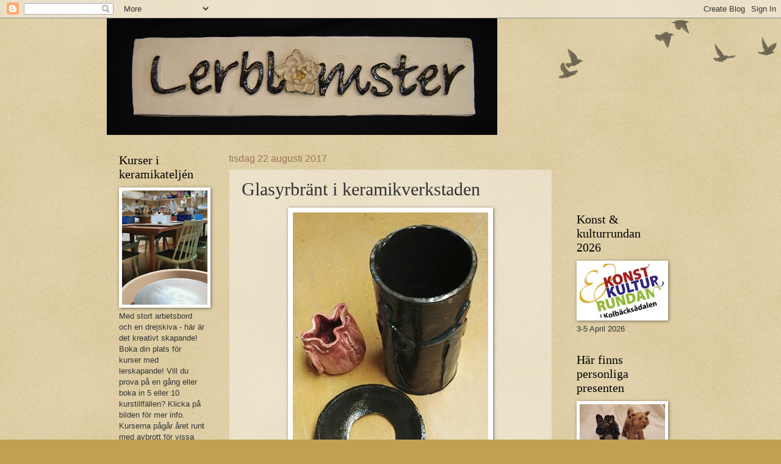

--- FILE ---
content_type: text/html; charset=UTF-8
request_url: https://lerblomster.blogspot.com/2017/08/glasyrbrant-i-keramikverkstaden.html
body_size: 23004
content:
<!DOCTYPE html>
<html class='v2' dir='ltr' lang='sv'>
<head>
<link href='https://www.blogger.com/static/v1/widgets/335934321-css_bundle_v2.css' rel='stylesheet' type='text/css'/>
<meta content='width=1100' name='viewport'/>
<meta content='text/html; charset=UTF-8' http-equiv='Content-Type'/>
<meta content='blogger' name='generator'/>
<link href='https://lerblomster.blogspot.com/favicon.ico' rel='icon' type='image/x-icon'/>
<link href='http://lerblomster.blogspot.com/2017/08/glasyrbrant-i-keramikverkstaden.html' rel='canonical'/>
<link rel="alternate" type="application/atom+xml" title="Lerblomster - Atom" href="https://lerblomster.blogspot.com/feeds/posts/default" />
<link rel="alternate" type="application/rss+xml" title="Lerblomster - RSS" href="https://lerblomster.blogspot.com/feeds/posts/default?alt=rss" />
<link rel="service.post" type="application/atom+xml" title="Lerblomster - Atom" href="https://www.blogger.com/feeds/6237735948456432891/posts/default" />

<link rel="alternate" type="application/atom+xml" title="Lerblomster - Atom" href="https://lerblomster.blogspot.com/feeds/7159069456531626616/comments/default" />
<!--Can't find substitution for tag [blog.ieCssRetrofitLinks]-->
<link href='https://blogger.googleusercontent.com/img/b/R29vZ2xl/AVvXsEgXAavIea8L7ZAMov2g159VuAlSU1ryyHYyI4fw4EqvpMOh6T3LHKlQfVMHiFuUj5JQ3bJlJEDz_80sBnLN7UMmwacVuwmB_Cqxg5ijHtTn7Bu1CHyQTs_xpWOsdftJuY2QDFzfaaRTX9A/s1600/Glasyrbr%25C3%25A4nt+fr%25C3%25A5n+kurser+juli+2017.jpg' rel='image_src'/>
<meta content='http://lerblomster.blogspot.com/2017/08/glasyrbrant-i-keramikverkstaden.html' property='og:url'/>
<meta content='Glasyrbränt i keramikverkstaden' property='og:title'/>
<meta content='    Denna morgon har jag plockat ur keramikugnen. Jag har glasyrbränt 3  alster från kurser i somras, en stor vas med dansande damer på, en ...' property='og:description'/>
<meta content='https://blogger.googleusercontent.com/img/b/R29vZ2xl/AVvXsEgXAavIea8L7ZAMov2g159VuAlSU1ryyHYyI4fw4EqvpMOh6T3LHKlQfVMHiFuUj5JQ3bJlJEDz_80sBnLN7UMmwacVuwmB_Cqxg5ijHtTn7Bu1CHyQTs_xpWOsdftJuY2QDFzfaaRTX9A/w1200-h630-p-k-no-nu/Glasyrbr%25C3%25A4nt+fr%25C3%25A5n+kurser+juli+2017.jpg' property='og:image'/>
<title>Lerblomster: Glasyrbränt i keramikverkstaden</title>
<style id='page-skin-1' type='text/css'><!--
/*
-----------------------------------------------
Blogger Template Style
Name:     Watermark
Designer: Blogger
URL:      www.blogger.com
----------------------------------------------- */
/* Use this with templates/1ktemplate-*.html */
/* Content
----------------------------------------------- */
body {
font: normal normal 14px Arial, Tahoma, Helvetica, FreeSans, sans-serif;
color: #333333;
background: #c0a154 url(https://resources.blogblog.com/blogblog/data/1kt/watermark/body_background_birds.png) repeat scroll top left;
}
html body .content-outer {
min-width: 0;
max-width: 100%;
width: 100%;
}
.content-outer {
font-size: 92%;
}
a:link {
text-decoration:none;
color: #cc3300;
}
a:visited {
text-decoration:none;
color: #993322;
}
a:hover {
text-decoration:underline;
color: #ff3300;
}
.body-fauxcolumns .cap-top {
margin-top: 30px;
background: transparent url(https://resources.blogblog.com/blogblog/data/1kt/watermark/body_overlay_birds.png) no-repeat scroll top right;
height: 121px;
}
.content-inner {
padding: 0;
}
/* Header
----------------------------------------------- */
.header-inner .Header .titlewrapper,
.header-inner .Header .descriptionwrapper {
padding-left: 20px;
padding-right: 20px;
}
.Header h1 {
font: normal normal 60px Georgia, Utopia, 'Palatino Linotype', Palatino, serif;
color: #ffffff;
text-shadow: 2px 2px rgba(0, 0, 0, .1);
}
.Header h1 a {
color: #ffffff;
}
.Header .description {
font-size: 140%;
color: #997755;
}
/* Tabs
----------------------------------------------- */
.tabs-inner .section {
margin: 0 20px;
}
.tabs-inner .PageList, .tabs-inner .LinkList, .tabs-inner .Labels {
margin-left: -11px;
margin-right: -11px;
background-color: transparent;
border-top: 0 solid #ffffff;
border-bottom: 0 solid #ffffff;
-moz-box-shadow: 0 0 0 rgba(0, 0, 0, .3);
-webkit-box-shadow: 0 0 0 rgba(0, 0, 0, .3);
-goog-ms-box-shadow: 0 0 0 rgba(0, 0, 0, .3);
box-shadow: 0 0 0 rgba(0, 0, 0, .3);
}
.tabs-inner .PageList .widget-content,
.tabs-inner .LinkList .widget-content,
.tabs-inner .Labels .widget-content {
margin: -3px -11px;
background: transparent none  no-repeat scroll right;
}
.tabs-inner .widget ul {
padding: 2px 25px;
max-height: 34px;
background: transparent none no-repeat scroll left;
}
.tabs-inner .widget li {
border: none;
}
.tabs-inner .widget li a {
display: inline-block;
padding: .25em 1em;
font: normal normal 20px Georgia, Utopia, 'Palatino Linotype', Palatino, serif;
color: #cc3300;
border-right: 1px solid #c0a154;
}
.tabs-inner .widget li:first-child a {
border-left: 1px solid #c0a154;
}
.tabs-inner .widget li.selected a, .tabs-inner .widget li a:hover {
color: #000000;
}
/* Headings
----------------------------------------------- */
h2 {
font: normal normal 20px Georgia, Utopia, 'Palatino Linotype', Palatino, serif;
color: #000000;
margin: 0 0 .5em;
}
h2.date-header {
font: normal normal 16px Arial, Tahoma, Helvetica, FreeSans, sans-serif;
color: #997755;
}
/* Main
----------------------------------------------- */
.main-inner .column-center-inner,
.main-inner .column-left-inner,
.main-inner .column-right-inner {
padding: 0 5px;
}
.main-outer {
margin-top: 0;
background: transparent none no-repeat scroll top left;
}
.main-inner {
padding-top: 30px;
}
.main-cap-top {
position: relative;
}
.main-cap-top .cap-right {
position: absolute;
height: 0;
width: 100%;
bottom: 0;
background: transparent none repeat-x scroll bottom center;
}
.main-cap-top .cap-left {
position: absolute;
height: 245px;
width: 280px;
right: 0;
bottom: 0;
background: transparent none no-repeat scroll bottom left;
}
/* Posts
----------------------------------------------- */
.post-outer {
padding: 15px 20px;
margin: 0 0 25px;
background: transparent url(https://resources.blogblog.com/blogblog/data/1kt/watermark/post_background_birds.png) repeat scroll top left;
_background-image: none;
border: dotted 1px #ccbb99;
-moz-box-shadow: 0 0 0 rgba(0, 0, 0, .1);
-webkit-box-shadow: 0 0 0 rgba(0, 0, 0, .1);
-goog-ms-box-shadow: 0 0 0 rgba(0, 0, 0, .1);
box-shadow: 0 0 0 rgba(0, 0, 0, .1);
}
h3.post-title {
font: normal normal 30px Georgia, Utopia, 'Palatino Linotype', Palatino, serif;
margin: 0;
}
.comments h4 {
font: normal normal 30px Georgia, Utopia, 'Palatino Linotype', Palatino, serif;
margin: 1em 0 0;
}
.post-body {
font-size: 105%;
line-height: 1.5;
position: relative;
}
.post-header {
margin: 0 0 1em;
color: #997755;
}
.post-footer {
margin: 10px 0 0;
padding: 10px 0 0;
color: #997755;
border-top: dashed 1px #777777;
}
#blog-pager {
font-size: 140%
}
#comments .comment-author {
padding-top: 1.5em;
border-top: dashed 1px #777777;
background-position: 0 1.5em;
}
#comments .comment-author:first-child {
padding-top: 0;
border-top: none;
}
.avatar-image-container {
margin: .2em 0 0;
}
/* Comments
----------------------------------------------- */
.comments .comments-content .icon.blog-author {
background-repeat: no-repeat;
background-image: url([data-uri]);
}
.comments .comments-content .loadmore a {
border-top: 1px solid #777777;
border-bottom: 1px solid #777777;
}
.comments .continue {
border-top: 2px solid #777777;
}
/* Widgets
----------------------------------------------- */
.widget ul, .widget #ArchiveList ul.flat {
padding: 0;
list-style: none;
}
.widget ul li, .widget #ArchiveList ul.flat li {
padding: .35em 0;
text-indent: 0;
border-top: dashed 1px #777777;
}
.widget ul li:first-child, .widget #ArchiveList ul.flat li:first-child {
border-top: none;
}
.widget .post-body ul {
list-style: disc;
}
.widget .post-body ul li {
border: none;
}
.widget .zippy {
color: #777777;
}
.post-body img, .post-body .tr-caption-container, .Profile img, .Image img,
.BlogList .item-thumbnail img {
padding: 5px;
background: #fff;
-moz-box-shadow: 1px 1px 5px rgba(0, 0, 0, .5);
-webkit-box-shadow: 1px 1px 5px rgba(0, 0, 0, .5);
-goog-ms-box-shadow: 1px 1px 5px rgba(0, 0, 0, .5);
box-shadow: 1px 1px 5px rgba(0, 0, 0, .5);
}
.post-body img, .post-body .tr-caption-container {
padding: 8px;
}
.post-body .tr-caption-container {
color: #333333;
}
.post-body .tr-caption-container img {
padding: 0;
background: transparent;
border: none;
-moz-box-shadow: 0 0 0 rgba(0, 0, 0, .1);
-webkit-box-shadow: 0 0 0 rgba(0, 0, 0, .1);
-goog-ms-box-shadow: 0 0 0 rgba(0, 0, 0, .1);
box-shadow: 0 0 0 rgba(0, 0, 0, .1);
}
/* Footer
----------------------------------------------- */
.footer-outer {
color:#ccbb99;
background: #330000 url(https://resources.blogblog.com/blogblog/data/1kt/watermark/body_background_navigator.png) repeat scroll top left;
}
.footer-outer a {
color: #ff7755;
}
.footer-outer a:visited {
color: #dd5533;
}
.footer-outer a:hover {
color: #ff9977;
}
.footer-outer .widget h2 {
color: #eeddbb;
}
/* Mobile
----------------------------------------------- */
body.mobile  {
background-size: 100% auto;
}
.mobile .body-fauxcolumn-outer {
background: transparent none repeat scroll top left;
}
html .mobile .mobile-date-outer {
border-bottom: none;
background: transparent url(https://resources.blogblog.com/blogblog/data/1kt/watermark/post_background_birds.png) repeat scroll top left;
_background-image: none;
margin-bottom: 10px;
}
.mobile .main-inner .date-outer {
padding: 0;
}
.mobile .main-inner .date-header {
margin: 10px;
}
.mobile .main-cap-top {
z-index: -1;
}
.mobile .content-outer {
font-size: 100%;
}
.mobile .post-outer {
padding: 10px;
}
.mobile .main-cap-top .cap-left {
background: transparent none no-repeat scroll bottom left;
}
.mobile .body-fauxcolumns .cap-top {
margin: 0;
}
.mobile-link-button {
background: transparent url(https://resources.blogblog.com/blogblog/data/1kt/watermark/post_background_birds.png) repeat scroll top left;
}
.mobile-link-button a:link, .mobile-link-button a:visited {
color: #cc3300;
}
.mobile-index-date .date-header {
color: #997755;
}
.mobile-index-contents {
color: #333333;
}
.mobile .tabs-inner .section {
margin: 0;
}
.mobile .tabs-inner .PageList {
margin-left: 0;
margin-right: 0;
}
.mobile .tabs-inner .PageList .widget-content {
margin: 0;
color: #000000;
background: transparent url(https://resources.blogblog.com/blogblog/data/1kt/watermark/post_background_birds.png) repeat scroll top left;
}
.mobile .tabs-inner .PageList .widget-content .pagelist-arrow {
border-left: 1px solid #c0a154;
}

--></style>
<style id='template-skin-1' type='text/css'><!--
body {
min-width: 930px;
}
.content-outer, .content-fauxcolumn-outer, .region-inner {
min-width: 930px;
max-width: 930px;
_width: 930px;
}
.main-inner .columns {
padding-left: 180px;
padding-right: 180px;
}
.main-inner .fauxcolumn-center-outer {
left: 180px;
right: 180px;
/* IE6 does not respect left and right together */
_width: expression(this.parentNode.offsetWidth -
parseInt("180px") -
parseInt("180px") + 'px');
}
.main-inner .fauxcolumn-left-outer {
width: 180px;
}
.main-inner .fauxcolumn-right-outer {
width: 180px;
}
.main-inner .column-left-outer {
width: 180px;
right: 100%;
margin-left: -180px;
}
.main-inner .column-right-outer {
width: 180px;
margin-right: -180px;
}
#layout {
min-width: 0;
}
#layout .content-outer {
min-width: 0;
width: 800px;
}
#layout .region-inner {
min-width: 0;
width: auto;
}
body#layout div.add_widget {
padding: 8px;
}
body#layout div.add_widget a {
margin-left: 32px;
}
--></style>
<link href='https://www.blogger.com/dyn-css/authorization.css?targetBlogID=6237735948456432891&amp;zx=cae359d1-8311-4758-8527-00dc854eec28' media='none' onload='if(media!=&#39;all&#39;)media=&#39;all&#39;' rel='stylesheet'/><noscript><link href='https://www.blogger.com/dyn-css/authorization.css?targetBlogID=6237735948456432891&amp;zx=cae359d1-8311-4758-8527-00dc854eec28' rel='stylesheet'/></noscript>
<meta name='google-adsense-platform-account' content='ca-host-pub-1556223355139109'/>
<meta name='google-adsense-platform-domain' content='blogspot.com'/>

</head>
<body class='loading variant-birds'>
<div class='navbar section' id='navbar' name='Navbar'><div class='widget Navbar' data-version='1' id='Navbar1'><script type="text/javascript">
    function setAttributeOnload(object, attribute, val) {
      if(window.addEventListener) {
        window.addEventListener('load',
          function(){ object[attribute] = val; }, false);
      } else {
        window.attachEvent('onload', function(){ object[attribute] = val; });
      }
    }
  </script>
<div id="navbar-iframe-container"></div>
<script type="text/javascript" src="https://apis.google.com/js/platform.js"></script>
<script type="text/javascript">
      gapi.load("gapi.iframes:gapi.iframes.style.bubble", function() {
        if (gapi.iframes && gapi.iframes.getContext) {
          gapi.iframes.getContext().openChild({
              url: 'https://www.blogger.com/navbar/6237735948456432891?po\x3d7159069456531626616\x26origin\x3dhttps://lerblomster.blogspot.com',
              where: document.getElementById("navbar-iframe-container"),
              id: "navbar-iframe"
          });
        }
      });
    </script><script type="text/javascript">
(function() {
var script = document.createElement('script');
script.type = 'text/javascript';
script.src = '//pagead2.googlesyndication.com/pagead/js/google_top_exp.js';
var head = document.getElementsByTagName('head')[0];
if (head) {
head.appendChild(script);
}})();
</script>
</div></div>
<div class='body-fauxcolumns'>
<div class='fauxcolumn-outer body-fauxcolumn-outer'>
<div class='cap-top'>
<div class='cap-left'></div>
<div class='cap-right'></div>
</div>
<div class='fauxborder-left'>
<div class='fauxborder-right'></div>
<div class='fauxcolumn-inner'>
</div>
</div>
<div class='cap-bottom'>
<div class='cap-left'></div>
<div class='cap-right'></div>
</div>
</div>
</div>
<div class='content'>
<div class='content-fauxcolumns'>
<div class='fauxcolumn-outer content-fauxcolumn-outer'>
<div class='cap-top'>
<div class='cap-left'></div>
<div class='cap-right'></div>
</div>
<div class='fauxborder-left'>
<div class='fauxborder-right'></div>
<div class='fauxcolumn-inner'>
</div>
</div>
<div class='cap-bottom'>
<div class='cap-left'></div>
<div class='cap-right'></div>
</div>
</div>
</div>
<div class='content-outer'>
<div class='content-cap-top cap-top'>
<div class='cap-left'></div>
<div class='cap-right'></div>
</div>
<div class='fauxborder-left content-fauxborder-left'>
<div class='fauxborder-right content-fauxborder-right'></div>
<div class='content-inner'>
<header>
<div class='header-outer'>
<div class='header-cap-top cap-top'>
<div class='cap-left'></div>
<div class='cap-right'></div>
</div>
<div class='fauxborder-left header-fauxborder-left'>
<div class='fauxborder-right header-fauxborder-right'></div>
<div class='region-inner header-inner'>
<div class='header section' id='header' name='Rubrik'><div class='widget Header' data-version='1' id='Header1'>
<div id='header-inner'>
<a href='https://lerblomster.blogspot.com/' style='display: block'>
<img alt="Lerblomster" height="191px; " id="Header1_headerimg" src="//4.bp.blogspot.com/_oYmlFPCVPr0/SeSqQ3xGzKI/AAAAAAAAAA0/VxOCStdGwd4/S1600-R/Lerblomster,+logga4.jpg" style="display: block" width="640px; ">
</a>
</div>
</div></div>
</div>
</div>
<div class='header-cap-bottom cap-bottom'>
<div class='cap-left'></div>
<div class='cap-right'></div>
</div>
</div>
</header>
<div class='tabs-outer'>
<div class='tabs-cap-top cap-top'>
<div class='cap-left'></div>
<div class='cap-right'></div>
</div>
<div class='fauxborder-left tabs-fauxborder-left'>
<div class='fauxborder-right tabs-fauxborder-right'></div>
<div class='region-inner tabs-inner'>
<div class='tabs no-items section' id='crosscol' name='Alla kolumner'></div>
<div class='tabs no-items section' id='crosscol-overflow' name='Cross-Column 2'></div>
</div>
</div>
<div class='tabs-cap-bottom cap-bottom'>
<div class='cap-left'></div>
<div class='cap-right'></div>
</div>
</div>
<div class='main-outer'>
<div class='main-cap-top cap-top'>
<div class='cap-left'></div>
<div class='cap-right'></div>
</div>
<div class='fauxborder-left main-fauxborder-left'>
<div class='fauxborder-right main-fauxborder-right'></div>
<div class='region-inner main-inner'>
<div class='columns fauxcolumns'>
<div class='fauxcolumn-outer fauxcolumn-center-outer'>
<div class='cap-top'>
<div class='cap-left'></div>
<div class='cap-right'></div>
</div>
<div class='fauxborder-left'>
<div class='fauxborder-right'></div>
<div class='fauxcolumn-inner'>
</div>
</div>
<div class='cap-bottom'>
<div class='cap-left'></div>
<div class='cap-right'></div>
</div>
</div>
<div class='fauxcolumn-outer fauxcolumn-left-outer'>
<div class='cap-top'>
<div class='cap-left'></div>
<div class='cap-right'></div>
</div>
<div class='fauxborder-left'>
<div class='fauxborder-right'></div>
<div class='fauxcolumn-inner'>
</div>
</div>
<div class='cap-bottom'>
<div class='cap-left'></div>
<div class='cap-right'></div>
</div>
</div>
<div class='fauxcolumn-outer fauxcolumn-right-outer'>
<div class='cap-top'>
<div class='cap-left'></div>
<div class='cap-right'></div>
</div>
<div class='fauxborder-left'>
<div class='fauxborder-right'></div>
<div class='fauxcolumn-inner'>
</div>
</div>
<div class='cap-bottom'>
<div class='cap-left'></div>
<div class='cap-right'></div>
</div>
</div>
<!-- corrects IE6 width calculation -->
<div class='columns-inner'>
<div class='column-center-outer'>
<div class='column-center-inner'>
<div class='main section' id='main' name='Huvudsektion'><div class='widget Blog' data-version='1' id='Blog1'>
<div class='blog-posts hfeed'>

          <div class="date-outer">
        
<h2 class='date-header'><span>tisdag 22 augusti 2017</span></h2>

          <div class="date-posts">
        
<div class='post-outer'>
<div class='post hentry uncustomized-post-template' itemprop='blogPost' itemscope='itemscope' itemtype='http://schema.org/BlogPosting'>
<meta content='https://blogger.googleusercontent.com/img/b/R29vZ2xl/AVvXsEgXAavIea8L7ZAMov2g159VuAlSU1ryyHYyI4fw4EqvpMOh6T3LHKlQfVMHiFuUj5JQ3bJlJEDz_80sBnLN7UMmwacVuwmB_Cqxg5ijHtTn7Bu1CHyQTs_xpWOsdftJuY2QDFzfaaRTX9A/s1600/Glasyrbr%25C3%25A4nt+fr%25C3%25A5n+kurser+juli+2017.jpg' itemprop='image_url'/>
<meta content='6237735948456432891' itemprop='blogId'/>
<meta content='7159069456531626616' itemprop='postId'/>
<a name='7159069456531626616'></a>
<h3 class='post-title entry-title' itemprop='name'>
Glasyrbränt i keramikverkstaden
</h3>
<div class='post-header'>
<div class='post-header-line-1'></div>
</div>
<div class='post-body entry-content' id='post-body-7159069456531626616' itemprop='description articleBody'>
<div class="separator" style="clear: both; text-align: center;">
<a href="https://blogger.googleusercontent.com/img/b/R29vZ2xl/AVvXsEgXAavIea8L7ZAMov2g159VuAlSU1ryyHYyI4fw4EqvpMOh6T3LHKlQfVMHiFuUj5JQ3bJlJEDz_80sBnLN7UMmwacVuwmB_Cqxg5ijHtTn7Bu1CHyQTs_xpWOsdftJuY2QDFzfaaRTX9A/s1600/Glasyrbr%25C3%25A4nt+fr%25C3%25A5n+kurser+juli+2017.jpg" imageanchor="1" style="margin-left: 1em; margin-right: 1em;"><img border="0" data-original-height="459" data-original-width="320" src="https://blogger.googleusercontent.com/img/b/R29vZ2xl/AVvXsEgXAavIea8L7ZAMov2g159VuAlSU1ryyHYyI4fw4EqvpMOh6T3LHKlQfVMHiFuUj5JQ3bJlJEDz_80sBnLN7UMmwacVuwmB_Cqxg5ijHtTn7Bu1CHyQTs_xpWOsdftJuY2QDFzfaaRTX9A/s1600/Glasyrbr%25C3%25A4nt+fr%25C3%25A5n+kurser+juli+2017.jpg" /></a></div>
&nbsp;<span style="font-size: small;">Denna morgon har jag plockat ur keramikugnen. Jag har glasyrbränt 3 
alster från kurser i somras, en stor vas med dansande damer på, en manschett som ska vara till vasen. Samt en rosa väska. </span><br />
<br />
<div class="separator" style="clear: both; text-align: center;">
<a href="https://blogger.googleusercontent.com/img/b/R29vZ2xl/AVvXsEjxb-M2bRZwvsloelWhVjnNx8jXtcJqjAuKfSa5YSI0QZiyjsaIC_UqATbzM4lcAbiZDrZh6mnYl_zDApsQgEweAhvUdNHdTkSnS_6O_XHcdp1QYudtQArR4f72UuKb-AxffDB13HlYVgk/s1600/Keramik+av+A.Zetterberg+20170822.jpg" imageanchor="1" style="margin-left: 1em; margin-right: 1em;"><img border="0" data-original-height="960" data-original-width="960" height="320" src="https://blogger.googleusercontent.com/img/b/R29vZ2xl/AVvXsEjxb-M2bRZwvsloelWhVjnNx8jXtcJqjAuKfSa5YSI0QZiyjsaIC_UqATbzM4lcAbiZDrZh6mnYl_zDApsQgEweAhvUdNHdTkSnS_6O_XHcdp1QYudtQArR4f72UuKb-AxffDB13HlYVgk/s320/Keramik+av+A.Zetterberg+20170822.jpg" width="320" /></a></div>
<br />
<span style="font-size: small;"> Det fick även plats fyra av mina drejade saker i ugnen - tillbringare o skålar. <br />
 Jag har använt en transparent glasyr med färgprickar och en röd glasyr 
som jag bubblat på ena skålen. Den ena tillbringaren är det många olika 
glasyrer på!</span>
<div style='clear: both;'></div>
</div>
<div class='post-footer'>
<div class='post-footer-line post-footer-line-1'>
<span class='post-author vcard'>
Upplagd av
<span class='fn' itemprop='author' itemscope='itemscope' itemtype='http://schema.org/Person'>
<meta content='https://www.blogger.com/profile/14091530838601779173' itemprop='url'/>
<a class='g-profile' href='https://www.blogger.com/profile/14091530838601779173' rel='author' title='author profile'>
<span itemprop='name'>Lerblomster</span>
</a>
</span>
</span>
<span class='post-timestamp'>
kl.
<meta content='http://lerblomster.blogspot.com/2017/08/glasyrbrant-i-keramikverkstaden.html' itemprop='url'/>
<a class='timestamp-link' href='https://lerblomster.blogspot.com/2017/08/glasyrbrant-i-keramikverkstaden.html' rel='bookmark' title='permanent link'><abbr class='published' itemprop='datePublished' title='2017-08-22T11:50:00+02:00'>tisdag, augusti 22, 2017</abbr></a>
</span>
<span class='post-comment-link'>
</span>
<span class='post-icons'>
<span class='item-action'>
<a href='https://www.blogger.com/email-post/6237735948456432891/7159069456531626616' title='Skicka inlägg'>
<img alt='' class='icon-action' height='13' src='https://resources.blogblog.com/img/icon18_email.gif' width='18'/>
</a>
</span>
<span class='item-control blog-admin pid-1760773070'>
<a href='https://www.blogger.com/post-edit.g?blogID=6237735948456432891&postID=7159069456531626616&from=pencil' title='Redigera inlägg'>
<img alt='' class='icon-action' height='18' src='https://resources.blogblog.com/img/icon18_edit_allbkg.gif' width='18'/>
</a>
</span>
</span>
<div class='post-share-buttons goog-inline-block'>
<a class='goog-inline-block share-button sb-email' href='https://www.blogger.com/share-post.g?blogID=6237735948456432891&postID=7159069456531626616&target=email' target='_blank' title='Skicka med e-post'><span class='share-button-link-text'>Skicka med e-post</span></a><a class='goog-inline-block share-button sb-blog' href='https://www.blogger.com/share-post.g?blogID=6237735948456432891&postID=7159069456531626616&target=blog' onclick='window.open(this.href, "_blank", "height=270,width=475"); return false;' target='_blank' title='BlogThis!'><span class='share-button-link-text'>BlogThis!</span></a><a class='goog-inline-block share-button sb-twitter' href='https://www.blogger.com/share-post.g?blogID=6237735948456432891&postID=7159069456531626616&target=twitter' target='_blank' title='Dela på X'><span class='share-button-link-text'>Dela på X</span></a><a class='goog-inline-block share-button sb-facebook' href='https://www.blogger.com/share-post.g?blogID=6237735948456432891&postID=7159069456531626616&target=facebook' onclick='window.open(this.href, "_blank", "height=430,width=640"); return false;' target='_blank' title='Dela på Facebook'><span class='share-button-link-text'>Dela på Facebook</span></a><a class='goog-inline-block share-button sb-pinterest' href='https://www.blogger.com/share-post.g?blogID=6237735948456432891&postID=7159069456531626616&target=pinterest' target='_blank' title='Dela på Pinterest'><span class='share-button-link-text'>Dela på Pinterest</span></a>
</div>
</div>
<div class='post-footer-line post-footer-line-2'>
<span class='post-labels'>
Etiketter:
<a href='https://lerblomster.blogspot.com/search/label/Best%C3%A4lld%20keramik' rel='tag'>Beställd keramik</a>,
<a href='https://lerblomster.blogspot.com/search/label/Glasyrbr%C3%A4nt%20av%20deltagare%20i%20kurser.' rel='tag'>Glasyrbränt av deltagare i kurser.</a>,
<a href='https://lerblomster.blogspot.com/search/label/Kannor' rel='tag'>Kannor</a>,
<a href='https://lerblomster.blogspot.com/search/label/Kreativt%20skapande' rel='tag'>Kreativt skapande</a>,
<a href='https://lerblomster.blogspot.com/search/label/Lerblomster%20-%20upplevelser%20med%20lera' rel='tag'>Lerblomster - upplevelser med lera</a>,
<a href='https://lerblomster.blogspot.com/search/label/sk%C3%A5lar%2Ffat' rel='tag'>skålar/fat</a>
</span>
</div>
<div class='post-footer-line post-footer-line-3'>
<span class='post-location'>
</span>
</div>
</div>
</div>
<div class='comments' id='comments'>
<a name='comments'></a>
<h4>Inga kommentarer:</h4>
<div id='Blog1_comments-block-wrapper'>
<dl class='avatar-comment-indent' id='comments-block'>
</dl>
</div>
<p class='comment-footer'>
<div class='comment-form'>
<a name='comment-form'></a>
<h4 id='comment-post-message'>Skicka en kommentar</h4>
<p>
</p>
<a href='https://www.blogger.com/comment/frame/6237735948456432891?po=7159069456531626616&hl=sv&saa=85391&origin=https://lerblomster.blogspot.com' id='comment-editor-src'></a>
<iframe allowtransparency='true' class='blogger-iframe-colorize blogger-comment-from-post' frameborder='0' height='410px' id='comment-editor' name='comment-editor' src='' width='100%'></iframe>
<script src='https://www.blogger.com/static/v1/jsbin/2830521187-comment_from_post_iframe.js' type='text/javascript'></script>
<script type='text/javascript'>
      BLOG_CMT_createIframe('https://www.blogger.com/rpc_relay.html');
    </script>
</div>
</p>
</div>
</div>

        </div></div>
      
</div>
<div class='blog-pager' id='blog-pager'>
<span id='blog-pager-newer-link'>
<a class='blog-pager-newer-link' href='https://lerblomster.blogspot.com/2017/08/hantverksmarknad-pa-bjorkstadagen-278.html' id='Blog1_blog-pager-newer-link' title='Senaste inlägg'>Senaste inlägg</a>
</span>
<span id='blog-pager-older-link'>
<a class='blog-pager-older-link' href='https://lerblomster.blogspot.com/2017/08/konst-i-tradgard-258.html' id='Blog1_blog-pager-older-link' title='Äldre inlägg'>Äldre inlägg</a>
</span>
<a class='home-link' href='https://lerblomster.blogspot.com/'>Startsida</a>
</div>
<div class='clear'></div>
<div class='post-feeds'>
<div class='feed-links'>
Prenumerera på:
<a class='feed-link' href='https://lerblomster.blogspot.com/feeds/7159069456531626616/comments/default' target='_blank' type='application/atom+xml'>Kommentarer till inlägget (Atom)</a>
</div>
</div>
</div></div>
</div>
</div>
<div class='column-left-outer'>
<div class='column-left-inner'>
<aside>
<div class='sidebar section' id='sidebar-left-1'><div class='widget Image' data-version='1' id='Image3'>
<h2>Kurser i keramikateljén</h2>
<div class='widget-content'>
<a href='https://lerblomster.blogspot.com/2026/01/kurser-event-2026.html'>
<img alt='Kurser i keramikateljén' height='227' id='Image3_img' src='https://blogger.googleusercontent.com/img/a/AVvXsEg4qJjqu-RntFwHD61A75yXP_lGgnUJojwcfCA22F7kyesttaY0li_3rELIHRw3vaNwzELkBckQs0LpjlfewdahNjN4VGFEd-kyjEAZJqWe3LACGoFqb_f1tssCxwfeVvJMzxFZbvjt_XYGdCLq62cHmr4n4UaW9d-6jkOdDtmFmNldxod0u61Jlqq5qmg=s227' width='170'/>
</a>
<br/>
<span class='caption'>Med stort arbetsbord och en drejskiva - här är det kreativt skapande! Boka din plats för kurser med lerskapande! Vill du prova på en gång eller boka in 5 eller 10 kurstillfällen? Klicka på bilden för mer info. Kurserna pågår året runt med avbrott för vissa helgdagar och semester.</span>
</div>
<div class='clear'></div>
</div><div class='widget Image' data-version='1' id='Image28'>
<h2>AW med lera &amp; bubbel</h2>
<div class='widget-content'>
<a href='https://lerblomster.blogspot.com/2023/06/fredagsevent-aw-med-lera-bubbel.html'>
<img alt='AW med lera &amp; bubbel' height='170' id='Image28_img' src='https://blogger.googleusercontent.com/img/a/AVvXsEiParzFY2oj7z9PaVGFziZKWPUsVWE5DRJTYBd7oX8SP9W_8ED7WS0wcwE4nYBg5GNHDrPJPPNWvGpBb-9MWf4mBA-X_D2FwG5oMrazLFhy8xgH_Mo4dy7IyydgDpvY13hfyAYygES6YVG1L0NDgUKj2GIZ45yGEAa6qVb1nTaOHEcCUM-yutq3XdOR=s170' width='170'/>
</a>
<br/>
<span class='caption'>Boka ditt fredagsevent senast på torsd.förmiddag!</span>
</div>
<div class='clear'></div>
</div><div class='widget Text' data-version='1' id='Text1'>
<h2 class='title'>Om du vill kontakta mig</h2>
<div class='widget-content'>
<a href="mailto:lerblomster@live.se">lerblomster@live.se</a><br /><br />
</div>
<div class='clear'></div>
</div><div class='widget Image' data-version='1' id='Image1'>
<h2>Hand &amp; fotavtryck i röd lera</h2>
<div class='widget-content'>
<img alt='Hand &amp; fotavtryck i röd lera' height='157' id='Image1_img' src='https://blogger.googleusercontent.com/img/a/AVvXsEjuDFkFIBj3pzcnwp2OWDj2_FWP0VVDls331c4iPZzsudNCRRaciejhQZ98bsdcfypzf_rDhPORvtp-f76GvvHLajTzHcdyR5Hz9zSCdCCJO19hCsk16Ft18byMF6rNt4C_JRR82spm-JXLY_XgzTHuwlSdyvKo9Ku0ZZmHPKa7r9ypolc1c_ijabKP=s170' width='170'/>
<br/>
<span class='caption'>Boka in ett fm.tid för att tycka bebisens hand och fot i lertavlan.</span>
</div>
<div class='clear'></div>
</div><div class='widget Profile' data-version='1' id='Profile1'>
<h2>Om mig</h2>
<div class='widget-content'>
<a href='https://www.blogger.com/profile/14091530838601779173'><img alt='Mitt foto' class='profile-img' height='71' src='//blogger.googleusercontent.com/img/b/R29vZ2xl/AVvXsEh-cddbagKkhqIqWnI7nyEz41t9NlDFmApiY2n2q82Cz36pn3eXFgWdgLjqBVeGNM_qHb6uDTapSt6UVYZTi-fhxF-sCZ0w3CHacJutT18t2LxtJrqR6zW17FI0xZbBmw/s1600/*' width='80'/></a>
<dl class='profile-datablock'>
<dt class='profile-data'>
<a class='profile-name-link g-profile' href='https://www.blogger.com/profile/14091530838601779173' rel='author' style='background-image: url(//www.blogger.com/img/logo-16.png);'>
Lerblomster
</a>
</dt>
<dd class='profile-data'>Västerås, Sweden</dd>
<dd class='profile-textblock'>Att skapa i lera och blommor - se något nytt växa fram det har jag alltid älskat! 

Keramik-intresset började på 70-talet i min mammas keramikverkstad. Från -97 har jag haft keramikkurser, jag vill ge fler chansen att få uppleva leran och blommornas förmåga att stimulera sinnet. 
Glädjen i att skapa och utvecklas med ett hantverk öppnar nya möjligheter och ger välbefinnande. 
 
Utbildningar/ yrkeserfarenhet: Reklam &amp; dekoratörsutb. Kursledare i keramik, pedagog och Florist / Annika Zetterberg</dd>
</dl>
<a class='profile-link' href='https://www.blogger.com/profile/14091530838601779173' rel='author'>Visa hela min profil</a>
<div class='clear'></div>
</div>
</div><div class='widget Text' data-version='1' id='Text2'>
<h2 class='title'>Välkommen till Lerblomster i Dingtuna!</h2>
<div class='widget-content'>
<span style="color:#009900;">Edsöregatan 4 Dingtuna, Västerås.</span><br /><br /><span style="color:#009900;">Lerblomster erbjuder lerkurser &amp; blomdekorationskurser - skapande verksamhet. Keramikförsäljning - beställning av personlig keramik, blomdekoration, blomsterbinderi och blomplantering.</span><br /><br /><span style="color:#009900;">Boka kurser, info och öppettider: </span><br /><br /><span style="color:#009900;">tel. 0708-69 15 40.</span><br /><br /><br /><br /><span style="color:#009900;">Här kan du hitta annorlunda keramik i lergods som kan passa som present till Bröllopet, födelsedagar eller något annat tillfälle. -Kanske något till dig själv!</span><br /><br /><br /><span style="color:#009900;">Varmt välkomna till Lerblomster!</span><br /><br />
</div>
<div class='clear'></div>
</div><div class='widget BlogArchive' data-version='1' id='BlogArchive1'>
<h2>Bloggarkiv</h2>
<div class='widget-content'>
<div id='ArchiveList'>
<div id='BlogArchive1_ArchiveList'>
<ul class='hierarchy'>
<li class='archivedate collapsed'>
<a class='toggle' href='javascript:void(0)'>
<span class='zippy'>

        &#9658;&#160;
      
</span>
</a>
<a class='post-count-link' href='https://lerblomster.blogspot.com/2026/'>
2026
</a>
<span class='post-count' dir='ltr'>(5)</span>
<ul class='hierarchy'>
<li class='archivedate collapsed'>
<a class='toggle' href='javascript:void(0)'>
<span class='zippy'>

        &#9658;&#160;
      
</span>
</a>
<a class='post-count-link' href='https://lerblomster.blogspot.com/2026/01/'>
januari
</a>
<span class='post-count' dir='ltr'>(5)</span>
</li>
</ul>
</li>
</ul>
<ul class='hierarchy'>
<li class='archivedate collapsed'>
<a class='toggle' href='javascript:void(0)'>
<span class='zippy'>

        &#9658;&#160;
      
</span>
</a>
<a class='post-count-link' href='https://lerblomster.blogspot.com/2025/'>
2025
</a>
<span class='post-count' dir='ltr'>(98)</span>
<ul class='hierarchy'>
<li class='archivedate collapsed'>
<a class='toggle' href='javascript:void(0)'>
<span class='zippy'>

        &#9658;&#160;
      
</span>
</a>
<a class='post-count-link' href='https://lerblomster.blogspot.com/2025/12/'>
december
</a>
<span class='post-count' dir='ltr'>(11)</span>
</li>
</ul>
<ul class='hierarchy'>
<li class='archivedate collapsed'>
<a class='toggle' href='javascript:void(0)'>
<span class='zippy'>

        &#9658;&#160;
      
</span>
</a>
<a class='post-count-link' href='https://lerblomster.blogspot.com/2025/11/'>
november
</a>
<span class='post-count' dir='ltr'>(12)</span>
</li>
</ul>
<ul class='hierarchy'>
<li class='archivedate collapsed'>
<a class='toggle' href='javascript:void(0)'>
<span class='zippy'>

        &#9658;&#160;
      
</span>
</a>
<a class='post-count-link' href='https://lerblomster.blogspot.com/2025/10/'>
oktober
</a>
<span class='post-count' dir='ltr'>(10)</span>
</li>
</ul>
<ul class='hierarchy'>
<li class='archivedate collapsed'>
<a class='toggle' href='javascript:void(0)'>
<span class='zippy'>

        &#9658;&#160;
      
</span>
</a>
<a class='post-count-link' href='https://lerblomster.blogspot.com/2025/09/'>
september
</a>
<span class='post-count' dir='ltr'>(8)</span>
</li>
</ul>
<ul class='hierarchy'>
<li class='archivedate collapsed'>
<a class='toggle' href='javascript:void(0)'>
<span class='zippy'>

        &#9658;&#160;
      
</span>
</a>
<a class='post-count-link' href='https://lerblomster.blogspot.com/2025/08/'>
augusti
</a>
<span class='post-count' dir='ltr'>(3)</span>
</li>
</ul>
<ul class='hierarchy'>
<li class='archivedate collapsed'>
<a class='toggle' href='javascript:void(0)'>
<span class='zippy'>

        &#9658;&#160;
      
</span>
</a>
<a class='post-count-link' href='https://lerblomster.blogspot.com/2025/07/'>
juli
</a>
<span class='post-count' dir='ltr'>(7)</span>
</li>
</ul>
<ul class='hierarchy'>
<li class='archivedate collapsed'>
<a class='toggle' href='javascript:void(0)'>
<span class='zippy'>

        &#9658;&#160;
      
</span>
</a>
<a class='post-count-link' href='https://lerblomster.blogspot.com/2025/06/'>
juni
</a>
<span class='post-count' dir='ltr'>(8)</span>
</li>
</ul>
<ul class='hierarchy'>
<li class='archivedate collapsed'>
<a class='toggle' href='javascript:void(0)'>
<span class='zippy'>

        &#9658;&#160;
      
</span>
</a>
<a class='post-count-link' href='https://lerblomster.blogspot.com/2025/05/'>
maj
</a>
<span class='post-count' dir='ltr'>(7)</span>
</li>
</ul>
<ul class='hierarchy'>
<li class='archivedate collapsed'>
<a class='toggle' href='javascript:void(0)'>
<span class='zippy'>

        &#9658;&#160;
      
</span>
</a>
<a class='post-count-link' href='https://lerblomster.blogspot.com/2025/04/'>
april
</a>
<span class='post-count' dir='ltr'>(11)</span>
</li>
</ul>
<ul class='hierarchy'>
<li class='archivedate collapsed'>
<a class='toggle' href='javascript:void(0)'>
<span class='zippy'>

        &#9658;&#160;
      
</span>
</a>
<a class='post-count-link' href='https://lerblomster.blogspot.com/2025/03/'>
mars
</a>
<span class='post-count' dir='ltr'>(9)</span>
</li>
</ul>
<ul class='hierarchy'>
<li class='archivedate collapsed'>
<a class='toggle' href='javascript:void(0)'>
<span class='zippy'>

        &#9658;&#160;
      
</span>
</a>
<a class='post-count-link' href='https://lerblomster.blogspot.com/2025/02/'>
februari
</a>
<span class='post-count' dir='ltr'>(8)</span>
</li>
</ul>
<ul class='hierarchy'>
<li class='archivedate collapsed'>
<a class='toggle' href='javascript:void(0)'>
<span class='zippy'>

        &#9658;&#160;
      
</span>
</a>
<a class='post-count-link' href='https://lerblomster.blogspot.com/2025/01/'>
januari
</a>
<span class='post-count' dir='ltr'>(4)</span>
</li>
</ul>
</li>
</ul>
<ul class='hierarchy'>
<li class='archivedate collapsed'>
<a class='toggle' href='javascript:void(0)'>
<span class='zippy'>

        &#9658;&#160;
      
</span>
</a>
<a class='post-count-link' href='https://lerblomster.blogspot.com/2024/'>
2024
</a>
<span class='post-count' dir='ltr'>(101)</span>
<ul class='hierarchy'>
<li class='archivedate collapsed'>
<a class='toggle' href='javascript:void(0)'>
<span class='zippy'>

        &#9658;&#160;
      
</span>
</a>
<a class='post-count-link' href='https://lerblomster.blogspot.com/2024/12/'>
december
</a>
<span class='post-count' dir='ltr'>(13)</span>
</li>
</ul>
<ul class='hierarchy'>
<li class='archivedate collapsed'>
<a class='toggle' href='javascript:void(0)'>
<span class='zippy'>

        &#9658;&#160;
      
</span>
</a>
<a class='post-count-link' href='https://lerblomster.blogspot.com/2024/11/'>
november
</a>
<span class='post-count' dir='ltr'>(15)</span>
</li>
</ul>
<ul class='hierarchy'>
<li class='archivedate collapsed'>
<a class='toggle' href='javascript:void(0)'>
<span class='zippy'>

        &#9658;&#160;
      
</span>
</a>
<a class='post-count-link' href='https://lerblomster.blogspot.com/2024/10/'>
oktober
</a>
<span class='post-count' dir='ltr'>(10)</span>
</li>
</ul>
<ul class='hierarchy'>
<li class='archivedate collapsed'>
<a class='toggle' href='javascript:void(0)'>
<span class='zippy'>

        &#9658;&#160;
      
</span>
</a>
<a class='post-count-link' href='https://lerblomster.blogspot.com/2024/09/'>
september
</a>
<span class='post-count' dir='ltr'>(8)</span>
</li>
</ul>
<ul class='hierarchy'>
<li class='archivedate collapsed'>
<a class='toggle' href='javascript:void(0)'>
<span class='zippy'>

        &#9658;&#160;
      
</span>
</a>
<a class='post-count-link' href='https://lerblomster.blogspot.com/2024/08/'>
augusti
</a>
<span class='post-count' dir='ltr'>(4)</span>
</li>
</ul>
<ul class='hierarchy'>
<li class='archivedate collapsed'>
<a class='toggle' href='javascript:void(0)'>
<span class='zippy'>

        &#9658;&#160;
      
</span>
</a>
<a class='post-count-link' href='https://lerblomster.blogspot.com/2024/07/'>
juli
</a>
<span class='post-count' dir='ltr'>(4)</span>
</li>
</ul>
<ul class='hierarchy'>
<li class='archivedate collapsed'>
<a class='toggle' href='javascript:void(0)'>
<span class='zippy'>

        &#9658;&#160;
      
</span>
</a>
<a class='post-count-link' href='https://lerblomster.blogspot.com/2024/06/'>
juni
</a>
<span class='post-count' dir='ltr'>(5)</span>
</li>
</ul>
<ul class='hierarchy'>
<li class='archivedate collapsed'>
<a class='toggle' href='javascript:void(0)'>
<span class='zippy'>

        &#9658;&#160;
      
</span>
</a>
<a class='post-count-link' href='https://lerblomster.blogspot.com/2024/05/'>
maj
</a>
<span class='post-count' dir='ltr'>(10)</span>
</li>
</ul>
<ul class='hierarchy'>
<li class='archivedate collapsed'>
<a class='toggle' href='javascript:void(0)'>
<span class='zippy'>

        &#9658;&#160;
      
</span>
</a>
<a class='post-count-link' href='https://lerblomster.blogspot.com/2024/04/'>
april
</a>
<span class='post-count' dir='ltr'>(9)</span>
</li>
</ul>
<ul class='hierarchy'>
<li class='archivedate collapsed'>
<a class='toggle' href='javascript:void(0)'>
<span class='zippy'>

        &#9658;&#160;
      
</span>
</a>
<a class='post-count-link' href='https://lerblomster.blogspot.com/2024/03/'>
mars
</a>
<span class='post-count' dir='ltr'>(9)</span>
</li>
</ul>
<ul class='hierarchy'>
<li class='archivedate collapsed'>
<a class='toggle' href='javascript:void(0)'>
<span class='zippy'>

        &#9658;&#160;
      
</span>
</a>
<a class='post-count-link' href='https://lerblomster.blogspot.com/2024/02/'>
februari
</a>
<span class='post-count' dir='ltr'>(10)</span>
</li>
</ul>
<ul class='hierarchy'>
<li class='archivedate collapsed'>
<a class='toggle' href='javascript:void(0)'>
<span class='zippy'>

        &#9658;&#160;
      
</span>
</a>
<a class='post-count-link' href='https://lerblomster.blogspot.com/2024/01/'>
januari
</a>
<span class='post-count' dir='ltr'>(4)</span>
</li>
</ul>
</li>
</ul>
<ul class='hierarchy'>
<li class='archivedate collapsed'>
<a class='toggle' href='javascript:void(0)'>
<span class='zippy'>

        &#9658;&#160;
      
</span>
</a>
<a class='post-count-link' href='https://lerblomster.blogspot.com/2023/'>
2023
</a>
<span class='post-count' dir='ltr'>(55)</span>
<ul class='hierarchy'>
<li class='archivedate collapsed'>
<a class='toggle' href='javascript:void(0)'>
<span class='zippy'>

        &#9658;&#160;
      
</span>
</a>
<a class='post-count-link' href='https://lerblomster.blogspot.com/2023/12/'>
december
</a>
<span class='post-count' dir='ltr'>(7)</span>
</li>
</ul>
<ul class='hierarchy'>
<li class='archivedate collapsed'>
<a class='toggle' href='javascript:void(0)'>
<span class='zippy'>

        &#9658;&#160;
      
</span>
</a>
<a class='post-count-link' href='https://lerblomster.blogspot.com/2023/11/'>
november
</a>
<span class='post-count' dir='ltr'>(11)</span>
</li>
</ul>
<ul class='hierarchy'>
<li class='archivedate collapsed'>
<a class='toggle' href='javascript:void(0)'>
<span class='zippy'>

        &#9658;&#160;
      
</span>
</a>
<a class='post-count-link' href='https://lerblomster.blogspot.com/2023/10/'>
oktober
</a>
<span class='post-count' dir='ltr'>(7)</span>
</li>
</ul>
<ul class='hierarchy'>
<li class='archivedate collapsed'>
<a class='toggle' href='javascript:void(0)'>
<span class='zippy'>

        &#9658;&#160;
      
</span>
</a>
<a class='post-count-link' href='https://lerblomster.blogspot.com/2023/09/'>
september
</a>
<span class='post-count' dir='ltr'>(3)</span>
</li>
</ul>
<ul class='hierarchy'>
<li class='archivedate collapsed'>
<a class='toggle' href='javascript:void(0)'>
<span class='zippy'>

        &#9658;&#160;
      
</span>
</a>
<a class='post-count-link' href='https://lerblomster.blogspot.com/2023/08/'>
augusti
</a>
<span class='post-count' dir='ltr'>(6)</span>
</li>
</ul>
<ul class='hierarchy'>
<li class='archivedate collapsed'>
<a class='toggle' href='javascript:void(0)'>
<span class='zippy'>

        &#9658;&#160;
      
</span>
</a>
<a class='post-count-link' href='https://lerblomster.blogspot.com/2023/07/'>
juli
</a>
<span class='post-count' dir='ltr'>(1)</span>
</li>
</ul>
<ul class='hierarchy'>
<li class='archivedate collapsed'>
<a class='toggle' href='javascript:void(0)'>
<span class='zippy'>

        &#9658;&#160;
      
</span>
</a>
<a class='post-count-link' href='https://lerblomster.blogspot.com/2023/06/'>
juni
</a>
<span class='post-count' dir='ltr'>(4)</span>
</li>
</ul>
<ul class='hierarchy'>
<li class='archivedate collapsed'>
<a class='toggle' href='javascript:void(0)'>
<span class='zippy'>

        &#9658;&#160;
      
</span>
</a>
<a class='post-count-link' href='https://lerblomster.blogspot.com/2023/05/'>
maj
</a>
<span class='post-count' dir='ltr'>(1)</span>
</li>
</ul>
<ul class='hierarchy'>
<li class='archivedate collapsed'>
<a class='toggle' href='javascript:void(0)'>
<span class='zippy'>

        &#9658;&#160;
      
</span>
</a>
<a class='post-count-link' href='https://lerblomster.blogspot.com/2023/04/'>
april
</a>
<span class='post-count' dir='ltr'>(4)</span>
</li>
</ul>
<ul class='hierarchy'>
<li class='archivedate collapsed'>
<a class='toggle' href='javascript:void(0)'>
<span class='zippy'>

        &#9658;&#160;
      
</span>
</a>
<a class='post-count-link' href='https://lerblomster.blogspot.com/2023/03/'>
mars
</a>
<span class='post-count' dir='ltr'>(6)</span>
</li>
</ul>
<ul class='hierarchy'>
<li class='archivedate collapsed'>
<a class='toggle' href='javascript:void(0)'>
<span class='zippy'>

        &#9658;&#160;
      
</span>
</a>
<a class='post-count-link' href='https://lerblomster.blogspot.com/2023/02/'>
februari
</a>
<span class='post-count' dir='ltr'>(1)</span>
</li>
</ul>
<ul class='hierarchy'>
<li class='archivedate collapsed'>
<a class='toggle' href='javascript:void(0)'>
<span class='zippy'>

        &#9658;&#160;
      
</span>
</a>
<a class='post-count-link' href='https://lerblomster.blogspot.com/2023/01/'>
januari
</a>
<span class='post-count' dir='ltr'>(4)</span>
</li>
</ul>
</li>
</ul>
<ul class='hierarchy'>
<li class='archivedate collapsed'>
<a class='toggle' href='javascript:void(0)'>
<span class='zippy'>

        &#9658;&#160;
      
</span>
</a>
<a class='post-count-link' href='https://lerblomster.blogspot.com/2022/'>
2022
</a>
<span class='post-count' dir='ltr'>(60)</span>
<ul class='hierarchy'>
<li class='archivedate collapsed'>
<a class='toggle' href='javascript:void(0)'>
<span class='zippy'>

        &#9658;&#160;
      
</span>
</a>
<a class='post-count-link' href='https://lerblomster.blogspot.com/2022/12/'>
december
</a>
<span class='post-count' dir='ltr'>(9)</span>
</li>
</ul>
<ul class='hierarchy'>
<li class='archivedate collapsed'>
<a class='toggle' href='javascript:void(0)'>
<span class='zippy'>

        &#9658;&#160;
      
</span>
</a>
<a class='post-count-link' href='https://lerblomster.blogspot.com/2022/11/'>
november
</a>
<span class='post-count' dir='ltr'>(5)</span>
</li>
</ul>
<ul class='hierarchy'>
<li class='archivedate collapsed'>
<a class='toggle' href='javascript:void(0)'>
<span class='zippy'>

        &#9658;&#160;
      
</span>
</a>
<a class='post-count-link' href='https://lerblomster.blogspot.com/2022/10/'>
oktober
</a>
<span class='post-count' dir='ltr'>(5)</span>
</li>
</ul>
<ul class='hierarchy'>
<li class='archivedate collapsed'>
<a class='toggle' href='javascript:void(0)'>
<span class='zippy'>

        &#9658;&#160;
      
</span>
</a>
<a class='post-count-link' href='https://lerblomster.blogspot.com/2022/09/'>
september
</a>
<span class='post-count' dir='ltr'>(3)</span>
</li>
</ul>
<ul class='hierarchy'>
<li class='archivedate collapsed'>
<a class='toggle' href='javascript:void(0)'>
<span class='zippy'>

        &#9658;&#160;
      
</span>
</a>
<a class='post-count-link' href='https://lerblomster.blogspot.com/2022/08/'>
augusti
</a>
<span class='post-count' dir='ltr'>(4)</span>
</li>
</ul>
<ul class='hierarchy'>
<li class='archivedate collapsed'>
<a class='toggle' href='javascript:void(0)'>
<span class='zippy'>

        &#9658;&#160;
      
</span>
</a>
<a class='post-count-link' href='https://lerblomster.blogspot.com/2022/07/'>
juli
</a>
<span class='post-count' dir='ltr'>(5)</span>
</li>
</ul>
<ul class='hierarchy'>
<li class='archivedate collapsed'>
<a class='toggle' href='javascript:void(0)'>
<span class='zippy'>

        &#9658;&#160;
      
</span>
</a>
<a class='post-count-link' href='https://lerblomster.blogspot.com/2022/06/'>
juni
</a>
<span class='post-count' dir='ltr'>(6)</span>
</li>
</ul>
<ul class='hierarchy'>
<li class='archivedate collapsed'>
<a class='toggle' href='javascript:void(0)'>
<span class='zippy'>

        &#9658;&#160;
      
</span>
</a>
<a class='post-count-link' href='https://lerblomster.blogspot.com/2022/05/'>
maj
</a>
<span class='post-count' dir='ltr'>(8)</span>
</li>
</ul>
<ul class='hierarchy'>
<li class='archivedate collapsed'>
<a class='toggle' href='javascript:void(0)'>
<span class='zippy'>

        &#9658;&#160;
      
</span>
</a>
<a class='post-count-link' href='https://lerblomster.blogspot.com/2022/04/'>
april
</a>
<span class='post-count' dir='ltr'>(6)</span>
</li>
</ul>
<ul class='hierarchy'>
<li class='archivedate collapsed'>
<a class='toggle' href='javascript:void(0)'>
<span class='zippy'>

        &#9658;&#160;
      
</span>
</a>
<a class='post-count-link' href='https://lerblomster.blogspot.com/2022/03/'>
mars
</a>
<span class='post-count' dir='ltr'>(5)</span>
</li>
</ul>
<ul class='hierarchy'>
<li class='archivedate collapsed'>
<a class='toggle' href='javascript:void(0)'>
<span class='zippy'>

        &#9658;&#160;
      
</span>
</a>
<a class='post-count-link' href='https://lerblomster.blogspot.com/2022/02/'>
februari
</a>
<span class='post-count' dir='ltr'>(2)</span>
</li>
</ul>
<ul class='hierarchy'>
<li class='archivedate collapsed'>
<a class='toggle' href='javascript:void(0)'>
<span class='zippy'>

        &#9658;&#160;
      
</span>
</a>
<a class='post-count-link' href='https://lerblomster.blogspot.com/2022/01/'>
januari
</a>
<span class='post-count' dir='ltr'>(2)</span>
</li>
</ul>
</li>
</ul>
<ul class='hierarchy'>
<li class='archivedate collapsed'>
<a class='toggle' href='javascript:void(0)'>
<span class='zippy'>

        &#9658;&#160;
      
</span>
</a>
<a class='post-count-link' href='https://lerblomster.blogspot.com/2021/'>
2021
</a>
<span class='post-count' dir='ltr'>(47)</span>
<ul class='hierarchy'>
<li class='archivedate collapsed'>
<a class='toggle' href='javascript:void(0)'>
<span class='zippy'>

        &#9658;&#160;
      
</span>
</a>
<a class='post-count-link' href='https://lerblomster.blogspot.com/2021/12/'>
december
</a>
<span class='post-count' dir='ltr'>(8)</span>
</li>
</ul>
<ul class='hierarchy'>
<li class='archivedate collapsed'>
<a class='toggle' href='javascript:void(0)'>
<span class='zippy'>

        &#9658;&#160;
      
</span>
</a>
<a class='post-count-link' href='https://lerblomster.blogspot.com/2021/11/'>
november
</a>
<span class='post-count' dir='ltr'>(7)</span>
</li>
</ul>
<ul class='hierarchy'>
<li class='archivedate collapsed'>
<a class='toggle' href='javascript:void(0)'>
<span class='zippy'>

        &#9658;&#160;
      
</span>
</a>
<a class='post-count-link' href='https://lerblomster.blogspot.com/2021/10/'>
oktober
</a>
<span class='post-count' dir='ltr'>(3)</span>
</li>
</ul>
<ul class='hierarchy'>
<li class='archivedate collapsed'>
<a class='toggle' href='javascript:void(0)'>
<span class='zippy'>

        &#9658;&#160;
      
</span>
</a>
<a class='post-count-link' href='https://lerblomster.blogspot.com/2021/09/'>
september
</a>
<span class='post-count' dir='ltr'>(4)</span>
</li>
</ul>
<ul class='hierarchy'>
<li class='archivedate collapsed'>
<a class='toggle' href='javascript:void(0)'>
<span class='zippy'>

        &#9658;&#160;
      
</span>
</a>
<a class='post-count-link' href='https://lerblomster.blogspot.com/2021/08/'>
augusti
</a>
<span class='post-count' dir='ltr'>(3)</span>
</li>
</ul>
<ul class='hierarchy'>
<li class='archivedate collapsed'>
<a class='toggle' href='javascript:void(0)'>
<span class='zippy'>

        &#9658;&#160;
      
</span>
</a>
<a class='post-count-link' href='https://lerblomster.blogspot.com/2021/07/'>
juli
</a>
<span class='post-count' dir='ltr'>(3)</span>
</li>
</ul>
<ul class='hierarchy'>
<li class='archivedate collapsed'>
<a class='toggle' href='javascript:void(0)'>
<span class='zippy'>

        &#9658;&#160;
      
</span>
</a>
<a class='post-count-link' href='https://lerblomster.blogspot.com/2021/06/'>
juni
</a>
<span class='post-count' dir='ltr'>(4)</span>
</li>
</ul>
<ul class='hierarchy'>
<li class='archivedate collapsed'>
<a class='toggle' href='javascript:void(0)'>
<span class='zippy'>

        &#9658;&#160;
      
</span>
</a>
<a class='post-count-link' href='https://lerblomster.blogspot.com/2021/05/'>
maj
</a>
<span class='post-count' dir='ltr'>(5)</span>
</li>
</ul>
<ul class='hierarchy'>
<li class='archivedate collapsed'>
<a class='toggle' href='javascript:void(0)'>
<span class='zippy'>

        &#9658;&#160;
      
</span>
</a>
<a class='post-count-link' href='https://lerblomster.blogspot.com/2021/04/'>
april
</a>
<span class='post-count' dir='ltr'>(2)</span>
</li>
</ul>
<ul class='hierarchy'>
<li class='archivedate collapsed'>
<a class='toggle' href='javascript:void(0)'>
<span class='zippy'>

        &#9658;&#160;
      
</span>
</a>
<a class='post-count-link' href='https://lerblomster.blogspot.com/2021/03/'>
mars
</a>
<span class='post-count' dir='ltr'>(4)</span>
</li>
</ul>
<ul class='hierarchy'>
<li class='archivedate collapsed'>
<a class='toggle' href='javascript:void(0)'>
<span class='zippy'>

        &#9658;&#160;
      
</span>
</a>
<a class='post-count-link' href='https://lerblomster.blogspot.com/2021/02/'>
februari
</a>
<span class='post-count' dir='ltr'>(2)</span>
</li>
</ul>
<ul class='hierarchy'>
<li class='archivedate collapsed'>
<a class='toggle' href='javascript:void(0)'>
<span class='zippy'>

        &#9658;&#160;
      
</span>
</a>
<a class='post-count-link' href='https://lerblomster.blogspot.com/2021/01/'>
januari
</a>
<span class='post-count' dir='ltr'>(2)</span>
</li>
</ul>
</li>
</ul>
<ul class='hierarchy'>
<li class='archivedate collapsed'>
<a class='toggle' href='javascript:void(0)'>
<span class='zippy'>

        &#9658;&#160;
      
</span>
</a>
<a class='post-count-link' href='https://lerblomster.blogspot.com/2020/'>
2020
</a>
<span class='post-count' dir='ltr'>(46)</span>
<ul class='hierarchy'>
<li class='archivedate collapsed'>
<a class='toggle' href='javascript:void(0)'>
<span class='zippy'>

        &#9658;&#160;
      
</span>
</a>
<a class='post-count-link' href='https://lerblomster.blogspot.com/2020/12/'>
december
</a>
<span class='post-count' dir='ltr'>(8)</span>
</li>
</ul>
<ul class='hierarchy'>
<li class='archivedate collapsed'>
<a class='toggle' href='javascript:void(0)'>
<span class='zippy'>

        &#9658;&#160;
      
</span>
</a>
<a class='post-count-link' href='https://lerblomster.blogspot.com/2020/11/'>
november
</a>
<span class='post-count' dir='ltr'>(4)</span>
</li>
</ul>
<ul class='hierarchy'>
<li class='archivedate collapsed'>
<a class='toggle' href='javascript:void(0)'>
<span class='zippy'>

        &#9658;&#160;
      
</span>
</a>
<a class='post-count-link' href='https://lerblomster.blogspot.com/2020/10/'>
oktober
</a>
<span class='post-count' dir='ltr'>(8)</span>
</li>
</ul>
<ul class='hierarchy'>
<li class='archivedate collapsed'>
<a class='toggle' href='javascript:void(0)'>
<span class='zippy'>

        &#9658;&#160;
      
</span>
</a>
<a class='post-count-link' href='https://lerblomster.blogspot.com/2020/09/'>
september
</a>
<span class='post-count' dir='ltr'>(2)</span>
</li>
</ul>
<ul class='hierarchy'>
<li class='archivedate collapsed'>
<a class='toggle' href='javascript:void(0)'>
<span class='zippy'>

        &#9658;&#160;
      
</span>
</a>
<a class='post-count-link' href='https://lerblomster.blogspot.com/2020/08/'>
augusti
</a>
<span class='post-count' dir='ltr'>(3)</span>
</li>
</ul>
<ul class='hierarchy'>
<li class='archivedate collapsed'>
<a class='toggle' href='javascript:void(0)'>
<span class='zippy'>

        &#9658;&#160;
      
</span>
</a>
<a class='post-count-link' href='https://lerblomster.blogspot.com/2020/07/'>
juli
</a>
<span class='post-count' dir='ltr'>(1)</span>
</li>
</ul>
<ul class='hierarchy'>
<li class='archivedate collapsed'>
<a class='toggle' href='javascript:void(0)'>
<span class='zippy'>

        &#9658;&#160;
      
</span>
</a>
<a class='post-count-link' href='https://lerblomster.blogspot.com/2020/06/'>
juni
</a>
<span class='post-count' dir='ltr'>(2)</span>
</li>
</ul>
<ul class='hierarchy'>
<li class='archivedate collapsed'>
<a class='toggle' href='javascript:void(0)'>
<span class='zippy'>

        &#9658;&#160;
      
</span>
</a>
<a class='post-count-link' href='https://lerblomster.blogspot.com/2020/05/'>
maj
</a>
<span class='post-count' dir='ltr'>(3)</span>
</li>
</ul>
<ul class='hierarchy'>
<li class='archivedate collapsed'>
<a class='toggle' href='javascript:void(0)'>
<span class='zippy'>

        &#9658;&#160;
      
</span>
</a>
<a class='post-count-link' href='https://lerblomster.blogspot.com/2020/04/'>
april
</a>
<span class='post-count' dir='ltr'>(4)</span>
</li>
</ul>
<ul class='hierarchy'>
<li class='archivedate collapsed'>
<a class='toggle' href='javascript:void(0)'>
<span class='zippy'>

        &#9658;&#160;
      
</span>
</a>
<a class='post-count-link' href='https://lerblomster.blogspot.com/2020/03/'>
mars
</a>
<span class='post-count' dir='ltr'>(5)</span>
</li>
</ul>
<ul class='hierarchy'>
<li class='archivedate collapsed'>
<a class='toggle' href='javascript:void(0)'>
<span class='zippy'>

        &#9658;&#160;
      
</span>
</a>
<a class='post-count-link' href='https://lerblomster.blogspot.com/2020/02/'>
februari
</a>
<span class='post-count' dir='ltr'>(4)</span>
</li>
</ul>
<ul class='hierarchy'>
<li class='archivedate collapsed'>
<a class='toggle' href='javascript:void(0)'>
<span class='zippy'>

        &#9658;&#160;
      
</span>
</a>
<a class='post-count-link' href='https://lerblomster.blogspot.com/2020/01/'>
januari
</a>
<span class='post-count' dir='ltr'>(2)</span>
</li>
</ul>
</li>
</ul>
<ul class='hierarchy'>
<li class='archivedate collapsed'>
<a class='toggle' href='javascript:void(0)'>
<span class='zippy'>

        &#9658;&#160;
      
</span>
</a>
<a class='post-count-link' href='https://lerblomster.blogspot.com/2019/'>
2019
</a>
<span class='post-count' dir='ltr'>(39)</span>
<ul class='hierarchy'>
<li class='archivedate collapsed'>
<a class='toggle' href='javascript:void(0)'>
<span class='zippy'>

        &#9658;&#160;
      
</span>
</a>
<a class='post-count-link' href='https://lerblomster.blogspot.com/2019/12/'>
december
</a>
<span class='post-count' dir='ltr'>(5)</span>
</li>
</ul>
<ul class='hierarchy'>
<li class='archivedate collapsed'>
<a class='toggle' href='javascript:void(0)'>
<span class='zippy'>

        &#9658;&#160;
      
</span>
</a>
<a class='post-count-link' href='https://lerblomster.blogspot.com/2019/11/'>
november
</a>
<span class='post-count' dir='ltr'>(4)</span>
</li>
</ul>
<ul class='hierarchy'>
<li class='archivedate collapsed'>
<a class='toggle' href='javascript:void(0)'>
<span class='zippy'>

        &#9658;&#160;
      
</span>
</a>
<a class='post-count-link' href='https://lerblomster.blogspot.com/2019/10/'>
oktober
</a>
<span class='post-count' dir='ltr'>(5)</span>
</li>
</ul>
<ul class='hierarchy'>
<li class='archivedate collapsed'>
<a class='toggle' href='javascript:void(0)'>
<span class='zippy'>

        &#9658;&#160;
      
</span>
</a>
<a class='post-count-link' href='https://lerblomster.blogspot.com/2019/09/'>
september
</a>
<span class='post-count' dir='ltr'>(4)</span>
</li>
</ul>
<ul class='hierarchy'>
<li class='archivedate collapsed'>
<a class='toggle' href='javascript:void(0)'>
<span class='zippy'>

        &#9658;&#160;
      
</span>
</a>
<a class='post-count-link' href='https://lerblomster.blogspot.com/2019/08/'>
augusti
</a>
<span class='post-count' dir='ltr'>(1)</span>
</li>
</ul>
<ul class='hierarchy'>
<li class='archivedate collapsed'>
<a class='toggle' href='javascript:void(0)'>
<span class='zippy'>

        &#9658;&#160;
      
</span>
</a>
<a class='post-count-link' href='https://lerblomster.blogspot.com/2019/07/'>
juli
</a>
<span class='post-count' dir='ltr'>(2)</span>
</li>
</ul>
<ul class='hierarchy'>
<li class='archivedate collapsed'>
<a class='toggle' href='javascript:void(0)'>
<span class='zippy'>

        &#9658;&#160;
      
</span>
</a>
<a class='post-count-link' href='https://lerblomster.blogspot.com/2019/06/'>
juni
</a>
<span class='post-count' dir='ltr'>(2)</span>
</li>
</ul>
<ul class='hierarchy'>
<li class='archivedate collapsed'>
<a class='toggle' href='javascript:void(0)'>
<span class='zippy'>

        &#9658;&#160;
      
</span>
</a>
<a class='post-count-link' href='https://lerblomster.blogspot.com/2019/05/'>
maj
</a>
<span class='post-count' dir='ltr'>(3)</span>
</li>
</ul>
<ul class='hierarchy'>
<li class='archivedate collapsed'>
<a class='toggle' href='javascript:void(0)'>
<span class='zippy'>

        &#9658;&#160;
      
</span>
</a>
<a class='post-count-link' href='https://lerblomster.blogspot.com/2019/04/'>
april
</a>
<span class='post-count' dir='ltr'>(7)</span>
</li>
</ul>
<ul class='hierarchy'>
<li class='archivedate collapsed'>
<a class='toggle' href='javascript:void(0)'>
<span class='zippy'>

        &#9658;&#160;
      
</span>
</a>
<a class='post-count-link' href='https://lerblomster.blogspot.com/2019/03/'>
mars
</a>
<span class='post-count' dir='ltr'>(3)</span>
</li>
</ul>
<ul class='hierarchy'>
<li class='archivedate collapsed'>
<a class='toggle' href='javascript:void(0)'>
<span class='zippy'>

        &#9658;&#160;
      
</span>
</a>
<a class='post-count-link' href='https://lerblomster.blogspot.com/2019/02/'>
februari
</a>
<span class='post-count' dir='ltr'>(2)</span>
</li>
</ul>
<ul class='hierarchy'>
<li class='archivedate collapsed'>
<a class='toggle' href='javascript:void(0)'>
<span class='zippy'>

        &#9658;&#160;
      
</span>
</a>
<a class='post-count-link' href='https://lerblomster.blogspot.com/2019/01/'>
januari
</a>
<span class='post-count' dir='ltr'>(1)</span>
</li>
</ul>
</li>
</ul>
<ul class='hierarchy'>
<li class='archivedate collapsed'>
<a class='toggle' href='javascript:void(0)'>
<span class='zippy'>

        &#9658;&#160;
      
</span>
</a>
<a class='post-count-link' href='https://lerblomster.blogspot.com/2018/'>
2018
</a>
<span class='post-count' dir='ltr'>(55)</span>
<ul class='hierarchy'>
<li class='archivedate collapsed'>
<a class='toggle' href='javascript:void(0)'>
<span class='zippy'>

        &#9658;&#160;
      
</span>
</a>
<a class='post-count-link' href='https://lerblomster.blogspot.com/2018/12/'>
december
</a>
<span class='post-count' dir='ltr'>(5)</span>
</li>
</ul>
<ul class='hierarchy'>
<li class='archivedate collapsed'>
<a class='toggle' href='javascript:void(0)'>
<span class='zippy'>

        &#9658;&#160;
      
</span>
</a>
<a class='post-count-link' href='https://lerblomster.blogspot.com/2018/11/'>
november
</a>
<span class='post-count' dir='ltr'>(5)</span>
</li>
</ul>
<ul class='hierarchy'>
<li class='archivedate collapsed'>
<a class='toggle' href='javascript:void(0)'>
<span class='zippy'>

        &#9658;&#160;
      
</span>
</a>
<a class='post-count-link' href='https://lerblomster.blogspot.com/2018/10/'>
oktober
</a>
<span class='post-count' dir='ltr'>(5)</span>
</li>
</ul>
<ul class='hierarchy'>
<li class='archivedate collapsed'>
<a class='toggle' href='javascript:void(0)'>
<span class='zippy'>

        &#9658;&#160;
      
</span>
</a>
<a class='post-count-link' href='https://lerblomster.blogspot.com/2018/09/'>
september
</a>
<span class='post-count' dir='ltr'>(3)</span>
</li>
</ul>
<ul class='hierarchy'>
<li class='archivedate collapsed'>
<a class='toggle' href='javascript:void(0)'>
<span class='zippy'>

        &#9658;&#160;
      
</span>
</a>
<a class='post-count-link' href='https://lerblomster.blogspot.com/2018/08/'>
augusti
</a>
<span class='post-count' dir='ltr'>(2)</span>
</li>
</ul>
<ul class='hierarchy'>
<li class='archivedate collapsed'>
<a class='toggle' href='javascript:void(0)'>
<span class='zippy'>

        &#9658;&#160;
      
</span>
</a>
<a class='post-count-link' href='https://lerblomster.blogspot.com/2018/07/'>
juli
</a>
<span class='post-count' dir='ltr'>(1)</span>
</li>
</ul>
<ul class='hierarchy'>
<li class='archivedate collapsed'>
<a class='toggle' href='javascript:void(0)'>
<span class='zippy'>

        &#9658;&#160;
      
</span>
</a>
<a class='post-count-link' href='https://lerblomster.blogspot.com/2018/06/'>
juni
</a>
<span class='post-count' dir='ltr'>(5)</span>
</li>
</ul>
<ul class='hierarchy'>
<li class='archivedate collapsed'>
<a class='toggle' href='javascript:void(0)'>
<span class='zippy'>

        &#9658;&#160;
      
</span>
</a>
<a class='post-count-link' href='https://lerblomster.blogspot.com/2018/05/'>
maj
</a>
<span class='post-count' dir='ltr'>(8)</span>
</li>
</ul>
<ul class='hierarchy'>
<li class='archivedate collapsed'>
<a class='toggle' href='javascript:void(0)'>
<span class='zippy'>

        &#9658;&#160;
      
</span>
</a>
<a class='post-count-link' href='https://lerblomster.blogspot.com/2018/04/'>
april
</a>
<span class='post-count' dir='ltr'>(6)</span>
</li>
</ul>
<ul class='hierarchy'>
<li class='archivedate collapsed'>
<a class='toggle' href='javascript:void(0)'>
<span class='zippy'>

        &#9658;&#160;
      
</span>
</a>
<a class='post-count-link' href='https://lerblomster.blogspot.com/2018/03/'>
mars
</a>
<span class='post-count' dir='ltr'>(7)</span>
</li>
</ul>
<ul class='hierarchy'>
<li class='archivedate collapsed'>
<a class='toggle' href='javascript:void(0)'>
<span class='zippy'>

        &#9658;&#160;
      
</span>
</a>
<a class='post-count-link' href='https://lerblomster.blogspot.com/2018/02/'>
februari
</a>
<span class='post-count' dir='ltr'>(5)</span>
</li>
</ul>
<ul class='hierarchy'>
<li class='archivedate collapsed'>
<a class='toggle' href='javascript:void(0)'>
<span class='zippy'>

        &#9658;&#160;
      
</span>
</a>
<a class='post-count-link' href='https://lerblomster.blogspot.com/2018/01/'>
januari
</a>
<span class='post-count' dir='ltr'>(3)</span>
</li>
</ul>
</li>
</ul>
<ul class='hierarchy'>
<li class='archivedate expanded'>
<a class='toggle' href='javascript:void(0)'>
<span class='zippy toggle-open'>

        &#9660;&#160;
      
</span>
</a>
<a class='post-count-link' href='https://lerblomster.blogspot.com/2017/'>
2017
</a>
<span class='post-count' dir='ltr'>(63)</span>
<ul class='hierarchy'>
<li class='archivedate collapsed'>
<a class='toggle' href='javascript:void(0)'>
<span class='zippy'>

        &#9658;&#160;
      
</span>
</a>
<a class='post-count-link' href='https://lerblomster.blogspot.com/2017/12/'>
december
</a>
<span class='post-count' dir='ltr'>(9)</span>
</li>
</ul>
<ul class='hierarchy'>
<li class='archivedate collapsed'>
<a class='toggle' href='javascript:void(0)'>
<span class='zippy'>

        &#9658;&#160;
      
</span>
</a>
<a class='post-count-link' href='https://lerblomster.blogspot.com/2017/11/'>
november
</a>
<span class='post-count' dir='ltr'>(6)</span>
</li>
</ul>
<ul class='hierarchy'>
<li class='archivedate collapsed'>
<a class='toggle' href='javascript:void(0)'>
<span class='zippy'>

        &#9658;&#160;
      
</span>
</a>
<a class='post-count-link' href='https://lerblomster.blogspot.com/2017/10/'>
oktober
</a>
<span class='post-count' dir='ltr'>(7)</span>
</li>
</ul>
<ul class='hierarchy'>
<li class='archivedate collapsed'>
<a class='toggle' href='javascript:void(0)'>
<span class='zippy'>

        &#9658;&#160;
      
</span>
</a>
<a class='post-count-link' href='https://lerblomster.blogspot.com/2017/09/'>
september
</a>
<span class='post-count' dir='ltr'>(4)</span>
</li>
</ul>
<ul class='hierarchy'>
<li class='archivedate expanded'>
<a class='toggle' href='javascript:void(0)'>
<span class='zippy toggle-open'>

        &#9660;&#160;
      
</span>
</a>
<a class='post-count-link' href='https://lerblomster.blogspot.com/2017/08/'>
augusti
</a>
<span class='post-count' dir='ltr'>(6)</span>
<ul class='posts'>
<li><a href='https://lerblomster.blogspot.com/2017/08/glasyrbrant-fran-kurser.html'>Glasyrbränt från kurser</a></li>
<li><a href='https://lerblomster.blogspot.com/2017/08/hantverksmarknad-pa-bjorkstadagen-278.html'>Hantverksmarknad på Björkstadagen 27/8</a></li>
<li><a href='https://lerblomster.blogspot.com/2017/08/glasyrbrant-i-keramikverkstaden.html'>Glasyrbränt i keramikverkstaden</a></li>
<li><a href='https://lerblomster.blogspot.com/2017/08/konst-i-tradgard-258.html'>Konst i trädgård 25/8</a></li>
<li><a href='https://lerblomster.blogspot.com/2017/08/glasyrbrant-fran-kurser-och-mohippan-87.html'>Glasyrbränt från kurser och möhippan 8/7</a></li>
<li><a href='https://lerblomster.blogspot.com/2017/08/snart-narmar-sig-kurs-start.html'>Snart närmar sig kurs-start!</a></li>
</ul>
</li>
</ul>
<ul class='hierarchy'>
<li class='archivedate collapsed'>
<a class='toggle' href='javascript:void(0)'>
<span class='zippy'>

        &#9658;&#160;
      
</span>
</a>
<a class='post-count-link' href='https://lerblomster.blogspot.com/2017/07/'>
juli
</a>
<span class='post-count' dir='ltr'>(4)</span>
</li>
</ul>
<ul class='hierarchy'>
<li class='archivedate collapsed'>
<a class='toggle' href='javascript:void(0)'>
<span class='zippy'>

        &#9658;&#160;
      
</span>
</a>
<a class='post-count-link' href='https://lerblomster.blogspot.com/2017/06/'>
juni
</a>
<span class='post-count' dir='ltr'>(4)</span>
</li>
</ul>
<ul class='hierarchy'>
<li class='archivedate collapsed'>
<a class='toggle' href='javascript:void(0)'>
<span class='zippy'>

        &#9658;&#160;
      
</span>
</a>
<a class='post-count-link' href='https://lerblomster.blogspot.com/2017/05/'>
maj
</a>
<span class='post-count' dir='ltr'>(6)</span>
</li>
</ul>
<ul class='hierarchy'>
<li class='archivedate collapsed'>
<a class='toggle' href='javascript:void(0)'>
<span class='zippy'>

        &#9658;&#160;
      
</span>
</a>
<a class='post-count-link' href='https://lerblomster.blogspot.com/2017/04/'>
april
</a>
<span class='post-count' dir='ltr'>(5)</span>
</li>
</ul>
<ul class='hierarchy'>
<li class='archivedate collapsed'>
<a class='toggle' href='javascript:void(0)'>
<span class='zippy'>

        &#9658;&#160;
      
</span>
</a>
<a class='post-count-link' href='https://lerblomster.blogspot.com/2017/03/'>
mars
</a>
<span class='post-count' dir='ltr'>(5)</span>
</li>
</ul>
<ul class='hierarchy'>
<li class='archivedate collapsed'>
<a class='toggle' href='javascript:void(0)'>
<span class='zippy'>

        &#9658;&#160;
      
</span>
</a>
<a class='post-count-link' href='https://lerblomster.blogspot.com/2017/02/'>
februari
</a>
<span class='post-count' dir='ltr'>(6)</span>
</li>
</ul>
<ul class='hierarchy'>
<li class='archivedate collapsed'>
<a class='toggle' href='javascript:void(0)'>
<span class='zippy'>

        &#9658;&#160;
      
</span>
</a>
<a class='post-count-link' href='https://lerblomster.blogspot.com/2017/01/'>
januari
</a>
<span class='post-count' dir='ltr'>(1)</span>
</li>
</ul>
</li>
</ul>
<ul class='hierarchy'>
<li class='archivedate collapsed'>
<a class='toggle' href='javascript:void(0)'>
<span class='zippy'>

        &#9658;&#160;
      
</span>
</a>
<a class='post-count-link' href='https://lerblomster.blogspot.com/2016/'>
2016
</a>
<span class='post-count' dir='ltr'>(54)</span>
<ul class='hierarchy'>
<li class='archivedate collapsed'>
<a class='toggle' href='javascript:void(0)'>
<span class='zippy'>

        &#9658;&#160;
      
</span>
</a>
<a class='post-count-link' href='https://lerblomster.blogspot.com/2016/12/'>
december
</a>
<span class='post-count' dir='ltr'>(7)</span>
</li>
</ul>
<ul class='hierarchy'>
<li class='archivedate collapsed'>
<a class='toggle' href='javascript:void(0)'>
<span class='zippy'>

        &#9658;&#160;
      
</span>
</a>
<a class='post-count-link' href='https://lerblomster.blogspot.com/2016/11/'>
november
</a>
<span class='post-count' dir='ltr'>(9)</span>
</li>
</ul>
<ul class='hierarchy'>
<li class='archivedate collapsed'>
<a class='toggle' href='javascript:void(0)'>
<span class='zippy'>

        &#9658;&#160;
      
</span>
</a>
<a class='post-count-link' href='https://lerblomster.blogspot.com/2016/10/'>
oktober
</a>
<span class='post-count' dir='ltr'>(4)</span>
</li>
</ul>
<ul class='hierarchy'>
<li class='archivedate collapsed'>
<a class='toggle' href='javascript:void(0)'>
<span class='zippy'>

        &#9658;&#160;
      
</span>
</a>
<a class='post-count-link' href='https://lerblomster.blogspot.com/2016/09/'>
september
</a>
<span class='post-count' dir='ltr'>(6)</span>
</li>
</ul>
<ul class='hierarchy'>
<li class='archivedate collapsed'>
<a class='toggle' href='javascript:void(0)'>
<span class='zippy'>

        &#9658;&#160;
      
</span>
</a>
<a class='post-count-link' href='https://lerblomster.blogspot.com/2016/08/'>
augusti
</a>
<span class='post-count' dir='ltr'>(6)</span>
</li>
</ul>
<ul class='hierarchy'>
<li class='archivedate collapsed'>
<a class='toggle' href='javascript:void(0)'>
<span class='zippy'>

        &#9658;&#160;
      
</span>
</a>
<a class='post-count-link' href='https://lerblomster.blogspot.com/2016/07/'>
juli
</a>
<span class='post-count' dir='ltr'>(4)</span>
</li>
</ul>
<ul class='hierarchy'>
<li class='archivedate collapsed'>
<a class='toggle' href='javascript:void(0)'>
<span class='zippy'>

        &#9658;&#160;
      
</span>
</a>
<a class='post-count-link' href='https://lerblomster.blogspot.com/2016/06/'>
juni
</a>
<span class='post-count' dir='ltr'>(1)</span>
</li>
</ul>
<ul class='hierarchy'>
<li class='archivedate collapsed'>
<a class='toggle' href='javascript:void(0)'>
<span class='zippy'>

        &#9658;&#160;
      
</span>
</a>
<a class='post-count-link' href='https://lerblomster.blogspot.com/2016/05/'>
maj
</a>
<span class='post-count' dir='ltr'>(5)</span>
</li>
</ul>
<ul class='hierarchy'>
<li class='archivedate collapsed'>
<a class='toggle' href='javascript:void(0)'>
<span class='zippy'>

        &#9658;&#160;
      
</span>
</a>
<a class='post-count-link' href='https://lerblomster.blogspot.com/2016/04/'>
april
</a>
<span class='post-count' dir='ltr'>(6)</span>
</li>
</ul>
<ul class='hierarchy'>
<li class='archivedate collapsed'>
<a class='toggle' href='javascript:void(0)'>
<span class='zippy'>

        &#9658;&#160;
      
</span>
</a>
<a class='post-count-link' href='https://lerblomster.blogspot.com/2016/03/'>
mars
</a>
<span class='post-count' dir='ltr'>(3)</span>
</li>
</ul>
<ul class='hierarchy'>
<li class='archivedate collapsed'>
<a class='toggle' href='javascript:void(0)'>
<span class='zippy'>

        &#9658;&#160;
      
</span>
</a>
<a class='post-count-link' href='https://lerblomster.blogspot.com/2016/02/'>
februari
</a>
<span class='post-count' dir='ltr'>(1)</span>
</li>
</ul>
<ul class='hierarchy'>
<li class='archivedate collapsed'>
<a class='toggle' href='javascript:void(0)'>
<span class='zippy'>

        &#9658;&#160;
      
</span>
</a>
<a class='post-count-link' href='https://lerblomster.blogspot.com/2016/01/'>
januari
</a>
<span class='post-count' dir='ltr'>(2)</span>
</li>
</ul>
</li>
</ul>
<ul class='hierarchy'>
<li class='archivedate collapsed'>
<a class='toggle' href='javascript:void(0)'>
<span class='zippy'>

        &#9658;&#160;
      
</span>
</a>
<a class='post-count-link' href='https://lerblomster.blogspot.com/2015/'>
2015
</a>
<span class='post-count' dir='ltr'>(42)</span>
<ul class='hierarchy'>
<li class='archivedate collapsed'>
<a class='toggle' href='javascript:void(0)'>
<span class='zippy'>

        &#9658;&#160;
      
</span>
</a>
<a class='post-count-link' href='https://lerblomster.blogspot.com/2015/12/'>
december
</a>
<span class='post-count' dir='ltr'>(5)</span>
</li>
</ul>
<ul class='hierarchy'>
<li class='archivedate collapsed'>
<a class='toggle' href='javascript:void(0)'>
<span class='zippy'>

        &#9658;&#160;
      
</span>
</a>
<a class='post-count-link' href='https://lerblomster.blogspot.com/2015/11/'>
november
</a>
<span class='post-count' dir='ltr'>(9)</span>
</li>
</ul>
<ul class='hierarchy'>
<li class='archivedate collapsed'>
<a class='toggle' href='javascript:void(0)'>
<span class='zippy'>

        &#9658;&#160;
      
</span>
</a>
<a class='post-count-link' href='https://lerblomster.blogspot.com/2015/10/'>
oktober
</a>
<span class='post-count' dir='ltr'>(4)</span>
</li>
</ul>
<ul class='hierarchy'>
<li class='archivedate collapsed'>
<a class='toggle' href='javascript:void(0)'>
<span class='zippy'>

        &#9658;&#160;
      
</span>
</a>
<a class='post-count-link' href='https://lerblomster.blogspot.com/2015/08/'>
augusti
</a>
<span class='post-count' dir='ltr'>(2)</span>
</li>
</ul>
<ul class='hierarchy'>
<li class='archivedate collapsed'>
<a class='toggle' href='javascript:void(0)'>
<span class='zippy'>

        &#9658;&#160;
      
</span>
</a>
<a class='post-count-link' href='https://lerblomster.blogspot.com/2015/06/'>
juni
</a>
<span class='post-count' dir='ltr'>(3)</span>
</li>
</ul>
<ul class='hierarchy'>
<li class='archivedate collapsed'>
<a class='toggle' href='javascript:void(0)'>
<span class='zippy'>

        &#9658;&#160;
      
</span>
</a>
<a class='post-count-link' href='https://lerblomster.blogspot.com/2015/05/'>
maj
</a>
<span class='post-count' dir='ltr'>(3)</span>
</li>
</ul>
<ul class='hierarchy'>
<li class='archivedate collapsed'>
<a class='toggle' href='javascript:void(0)'>
<span class='zippy'>

        &#9658;&#160;
      
</span>
</a>
<a class='post-count-link' href='https://lerblomster.blogspot.com/2015/04/'>
april
</a>
<span class='post-count' dir='ltr'>(5)</span>
</li>
</ul>
<ul class='hierarchy'>
<li class='archivedate collapsed'>
<a class='toggle' href='javascript:void(0)'>
<span class='zippy'>

        &#9658;&#160;
      
</span>
</a>
<a class='post-count-link' href='https://lerblomster.blogspot.com/2015/03/'>
mars
</a>
<span class='post-count' dir='ltr'>(7)</span>
</li>
</ul>
<ul class='hierarchy'>
<li class='archivedate collapsed'>
<a class='toggle' href='javascript:void(0)'>
<span class='zippy'>

        &#9658;&#160;
      
</span>
</a>
<a class='post-count-link' href='https://lerblomster.blogspot.com/2015/02/'>
februari
</a>
<span class='post-count' dir='ltr'>(2)</span>
</li>
</ul>
<ul class='hierarchy'>
<li class='archivedate collapsed'>
<a class='toggle' href='javascript:void(0)'>
<span class='zippy'>

        &#9658;&#160;
      
</span>
</a>
<a class='post-count-link' href='https://lerblomster.blogspot.com/2015/01/'>
januari
</a>
<span class='post-count' dir='ltr'>(2)</span>
</li>
</ul>
</li>
</ul>
<ul class='hierarchy'>
<li class='archivedate collapsed'>
<a class='toggle' href='javascript:void(0)'>
<span class='zippy'>

        &#9658;&#160;
      
</span>
</a>
<a class='post-count-link' href='https://lerblomster.blogspot.com/2014/'>
2014
</a>
<span class='post-count' dir='ltr'>(73)</span>
<ul class='hierarchy'>
<li class='archivedate collapsed'>
<a class='toggle' href='javascript:void(0)'>
<span class='zippy'>

        &#9658;&#160;
      
</span>
</a>
<a class='post-count-link' href='https://lerblomster.blogspot.com/2014/12/'>
december
</a>
<span class='post-count' dir='ltr'>(8)</span>
</li>
</ul>
<ul class='hierarchy'>
<li class='archivedate collapsed'>
<a class='toggle' href='javascript:void(0)'>
<span class='zippy'>

        &#9658;&#160;
      
</span>
</a>
<a class='post-count-link' href='https://lerblomster.blogspot.com/2014/11/'>
november
</a>
<span class='post-count' dir='ltr'>(9)</span>
</li>
</ul>
<ul class='hierarchy'>
<li class='archivedate collapsed'>
<a class='toggle' href='javascript:void(0)'>
<span class='zippy'>

        &#9658;&#160;
      
</span>
</a>
<a class='post-count-link' href='https://lerblomster.blogspot.com/2014/10/'>
oktober
</a>
<span class='post-count' dir='ltr'>(12)</span>
</li>
</ul>
<ul class='hierarchy'>
<li class='archivedate collapsed'>
<a class='toggle' href='javascript:void(0)'>
<span class='zippy'>

        &#9658;&#160;
      
</span>
</a>
<a class='post-count-link' href='https://lerblomster.blogspot.com/2014/09/'>
september
</a>
<span class='post-count' dir='ltr'>(4)</span>
</li>
</ul>
<ul class='hierarchy'>
<li class='archivedate collapsed'>
<a class='toggle' href='javascript:void(0)'>
<span class='zippy'>

        &#9658;&#160;
      
</span>
</a>
<a class='post-count-link' href='https://lerblomster.blogspot.com/2014/08/'>
augusti
</a>
<span class='post-count' dir='ltr'>(5)</span>
</li>
</ul>
<ul class='hierarchy'>
<li class='archivedate collapsed'>
<a class='toggle' href='javascript:void(0)'>
<span class='zippy'>

        &#9658;&#160;
      
</span>
</a>
<a class='post-count-link' href='https://lerblomster.blogspot.com/2014/07/'>
juli
</a>
<span class='post-count' dir='ltr'>(4)</span>
</li>
</ul>
<ul class='hierarchy'>
<li class='archivedate collapsed'>
<a class='toggle' href='javascript:void(0)'>
<span class='zippy'>

        &#9658;&#160;
      
</span>
</a>
<a class='post-count-link' href='https://lerblomster.blogspot.com/2014/06/'>
juni
</a>
<span class='post-count' dir='ltr'>(6)</span>
</li>
</ul>
<ul class='hierarchy'>
<li class='archivedate collapsed'>
<a class='toggle' href='javascript:void(0)'>
<span class='zippy'>

        &#9658;&#160;
      
</span>
</a>
<a class='post-count-link' href='https://lerblomster.blogspot.com/2014/05/'>
maj
</a>
<span class='post-count' dir='ltr'>(5)</span>
</li>
</ul>
<ul class='hierarchy'>
<li class='archivedate collapsed'>
<a class='toggle' href='javascript:void(0)'>
<span class='zippy'>

        &#9658;&#160;
      
</span>
</a>
<a class='post-count-link' href='https://lerblomster.blogspot.com/2014/04/'>
april
</a>
<span class='post-count' dir='ltr'>(7)</span>
</li>
</ul>
<ul class='hierarchy'>
<li class='archivedate collapsed'>
<a class='toggle' href='javascript:void(0)'>
<span class='zippy'>

        &#9658;&#160;
      
</span>
</a>
<a class='post-count-link' href='https://lerblomster.blogspot.com/2014/03/'>
mars
</a>
<span class='post-count' dir='ltr'>(6)</span>
</li>
</ul>
<ul class='hierarchy'>
<li class='archivedate collapsed'>
<a class='toggle' href='javascript:void(0)'>
<span class='zippy'>

        &#9658;&#160;
      
</span>
</a>
<a class='post-count-link' href='https://lerblomster.blogspot.com/2014/02/'>
februari
</a>
<span class='post-count' dir='ltr'>(5)</span>
</li>
</ul>
<ul class='hierarchy'>
<li class='archivedate collapsed'>
<a class='toggle' href='javascript:void(0)'>
<span class='zippy'>

        &#9658;&#160;
      
</span>
</a>
<a class='post-count-link' href='https://lerblomster.blogspot.com/2014/01/'>
januari
</a>
<span class='post-count' dir='ltr'>(2)</span>
</li>
</ul>
</li>
</ul>
<ul class='hierarchy'>
<li class='archivedate collapsed'>
<a class='toggle' href='javascript:void(0)'>
<span class='zippy'>

        &#9658;&#160;
      
</span>
</a>
<a class='post-count-link' href='https://lerblomster.blogspot.com/2013/'>
2013
</a>
<span class='post-count' dir='ltr'>(51)</span>
<ul class='hierarchy'>
<li class='archivedate collapsed'>
<a class='toggle' href='javascript:void(0)'>
<span class='zippy'>

        &#9658;&#160;
      
</span>
</a>
<a class='post-count-link' href='https://lerblomster.blogspot.com/2013/12/'>
december
</a>
<span class='post-count' dir='ltr'>(5)</span>
</li>
</ul>
<ul class='hierarchy'>
<li class='archivedate collapsed'>
<a class='toggle' href='javascript:void(0)'>
<span class='zippy'>

        &#9658;&#160;
      
</span>
</a>
<a class='post-count-link' href='https://lerblomster.blogspot.com/2013/11/'>
november
</a>
<span class='post-count' dir='ltr'>(7)</span>
</li>
</ul>
<ul class='hierarchy'>
<li class='archivedate collapsed'>
<a class='toggle' href='javascript:void(0)'>
<span class='zippy'>

        &#9658;&#160;
      
</span>
</a>
<a class='post-count-link' href='https://lerblomster.blogspot.com/2013/10/'>
oktober
</a>
<span class='post-count' dir='ltr'>(8)</span>
</li>
</ul>
<ul class='hierarchy'>
<li class='archivedate collapsed'>
<a class='toggle' href='javascript:void(0)'>
<span class='zippy'>

        &#9658;&#160;
      
</span>
</a>
<a class='post-count-link' href='https://lerblomster.blogspot.com/2013/09/'>
september
</a>
<span class='post-count' dir='ltr'>(8)</span>
</li>
</ul>
<ul class='hierarchy'>
<li class='archivedate collapsed'>
<a class='toggle' href='javascript:void(0)'>
<span class='zippy'>

        &#9658;&#160;
      
</span>
</a>
<a class='post-count-link' href='https://lerblomster.blogspot.com/2013/08/'>
augusti
</a>
<span class='post-count' dir='ltr'>(1)</span>
</li>
</ul>
<ul class='hierarchy'>
<li class='archivedate collapsed'>
<a class='toggle' href='javascript:void(0)'>
<span class='zippy'>

        &#9658;&#160;
      
</span>
</a>
<a class='post-count-link' href='https://lerblomster.blogspot.com/2013/07/'>
juli
</a>
<span class='post-count' dir='ltr'>(3)</span>
</li>
</ul>
<ul class='hierarchy'>
<li class='archivedate collapsed'>
<a class='toggle' href='javascript:void(0)'>
<span class='zippy'>

        &#9658;&#160;
      
</span>
</a>
<a class='post-count-link' href='https://lerblomster.blogspot.com/2013/06/'>
juni
</a>
<span class='post-count' dir='ltr'>(2)</span>
</li>
</ul>
<ul class='hierarchy'>
<li class='archivedate collapsed'>
<a class='toggle' href='javascript:void(0)'>
<span class='zippy'>

        &#9658;&#160;
      
</span>
</a>
<a class='post-count-link' href='https://lerblomster.blogspot.com/2013/05/'>
maj
</a>
<span class='post-count' dir='ltr'>(3)</span>
</li>
</ul>
<ul class='hierarchy'>
<li class='archivedate collapsed'>
<a class='toggle' href='javascript:void(0)'>
<span class='zippy'>

        &#9658;&#160;
      
</span>
</a>
<a class='post-count-link' href='https://lerblomster.blogspot.com/2013/04/'>
april
</a>
<span class='post-count' dir='ltr'>(3)</span>
</li>
</ul>
<ul class='hierarchy'>
<li class='archivedate collapsed'>
<a class='toggle' href='javascript:void(0)'>
<span class='zippy'>

        &#9658;&#160;
      
</span>
</a>
<a class='post-count-link' href='https://lerblomster.blogspot.com/2013/03/'>
mars
</a>
<span class='post-count' dir='ltr'>(4)</span>
</li>
</ul>
<ul class='hierarchy'>
<li class='archivedate collapsed'>
<a class='toggle' href='javascript:void(0)'>
<span class='zippy'>

        &#9658;&#160;
      
</span>
</a>
<a class='post-count-link' href='https://lerblomster.blogspot.com/2013/02/'>
februari
</a>
<span class='post-count' dir='ltr'>(3)</span>
</li>
</ul>
<ul class='hierarchy'>
<li class='archivedate collapsed'>
<a class='toggle' href='javascript:void(0)'>
<span class='zippy'>

        &#9658;&#160;
      
</span>
</a>
<a class='post-count-link' href='https://lerblomster.blogspot.com/2013/01/'>
januari
</a>
<span class='post-count' dir='ltr'>(4)</span>
</li>
</ul>
</li>
</ul>
<ul class='hierarchy'>
<li class='archivedate collapsed'>
<a class='toggle' href='javascript:void(0)'>
<span class='zippy'>

        &#9658;&#160;
      
</span>
</a>
<a class='post-count-link' href='https://lerblomster.blogspot.com/2012/'>
2012
</a>
<span class='post-count' dir='ltr'>(54)</span>
<ul class='hierarchy'>
<li class='archivedate collapsed'>
<a class='toggle' href='javascript:void(0)'>
<span class='zippy'>

        &#9658;&#160;
      
</span>
</a>
<a class='post-count-link' href='https://lerblomster.blogspot.com/2012/12/'>
december
</a>
<span class='post-count' dir='ltr'>(7)</span>
</li>
</ul>
<ul class='hierarchy'>
<li class='archivedate collapsed'>
<a class='toggle' href='javascript:void(0)'>
<span class='zippy'>

        &#9658;&#160;
      
</span>
</a>
<a class='post-count-link' href='https://lerblomster.blogspot.com/2012/11/'>
november
</a>
<span class='post-count' dir='ltr'>(5)</span>
</li>
</ul>
<ul class='hierarchy'>
<li class='archivedate collapsed'>
<a class='toggle' href='javascript:void(0)'>
<span class='zippy'>

        &#9658;&#160;
      
</span>
</a>
<a class='post-count-link' href='https://lerblomster.blogspot.com/2012/10/'>
oktober
</a>
<span class='post-count' dir='ltr'>(5)</span>
</li>
</ul>
<ul class='hierarchy'>
<li class='archivedate collapsed'>
<a class='toggle' href='javascript:void(0)'>
<span class='zippy'>

        &#9658;&#160;
      
</span>
</a>
<a class='post-count-link' href='https://lerblomster.blogspot.com/2012/09/'>
september
</a>
<span class='post-count' dir='ltr'>(1)</span>
</li>
</ul>
<ul class='hierarchy'>
<li class='archivedate collapsed'>
<a class='toggle' href='javascript:void(0)'>
<span class='zippy'>

        &#9658;&#160;
      
</span>
</a>
<a class='post-count-link' href='https://lerblomster.blogspot.com/2012/08/'>
augusti
</a>
<span class='post-count' dir='ltr'>(3)</span>
</li>
</ul>
<ul class='hierarchy'>
<li class='archivedate collapsed'>
<a class='toggle' href='javascript:void(0)'>
<span class='zippy'>

        &#9658;&#160;
      
</span>
</a>
<a class='post-count-link' href='https://lerblomster.blogspot.com/2012/07/'>
juli
</a>
<span class='post-count' dir='ltr'>(3)</span>
</li>
</ul>
<ul class='hierarchy'>
<li class='archivedate collapsed'>
<a class='toggle' href='javascript:void(0)'>
<span class='zippy'>

        &#9658;&#160;
      
</span>
</a>
<a class='post-count-link' href='https://lerblomster.blogspot.com/2012/06/'>
juni
</a>
<span class='post-count' dir='ltr'>(4)</span>
</li>
</ul>
<ul class='hierarchy'>
<li class='archivedate collapsed'>
<a class='toggle' href='javascript:void(0)'>
<span class='zippy'>

        &#9658;&#160;
      
</span>
</a>
<a class='post-count-link' href='https://lerblomster.blogspot.com/2012/05/'>
maj
</a>
<span class='post-count' dir='ltr'>(2)</span>
</li>
</ul>
<ul class='hierarchy'>
<li class='archivedate collapsed'>
<a class='toggle' href='javascript:void(0)'>
<span class='zippy'>

        &#9658;&#160;
      
</span>
</a>
<a class='post-count-link' href='https://lerblomster.blogspot.com/2012/04/'>
april
</a>
<span class='post-count' dir='ltr'>(6)</span>
</li>
</ul>
<ul class='hierarchy'>
<li class='archivedate collapsed'>
<a class='toggle' href='javascript:void(0)'>
<span class='zippy'>

        &#9658;&#160;
      
</span>
</a>
<a class='post-count-link' href='https://lerblomster.blogspot.com/2012/03/'>
mars
</a>
<span class='post-count' dir='ltr'>(7)</span>
</li>
</ul>
<ul class='hierarchy'>
<li class='archivedate collapsed'>
<a class='toggle' href='javascript:void(0)'>
<span class='zippy'>

        &#9658;&#160;
      
</span>
</a>
<a class='post-count-link' href='https://lerblomster.blogspot.com/2012/02/'>
februari
</a>
<span class='post-count' dir='ltr'>(4)</span>
</li>
</ul>
<ul class='hierarchy'>
<li class='archivedate collapsed'>
<a class='toggle' href='javascript:void(0)'>
<span class='zippy'>

        &#9658;&#160;
      
</span>
</a>
<a class='post-count-link' href='https://lerblomster.blogspot.com/2012/01/'>
januari
</a>
<span class='post-count' dir='ltr'>(7)</span>
</li>
</ul>
</li>
</ul>
<ul class='hierarchy'>
<li class='archivedate collapsed'>
<a class='toggle' href='javascript:void(0)'>
<span class='zippy'>

        &#9658;&#160;
      
</span>
</a>
<a class='post-count-link' href='https://lerblomster.blogspot.com/2011/'>
2011
</a>
<span class='post-count' dir='ltr'>(98)</span>
<ul class='hierarchy'>
<li class='archivedate collapsed'>
<a class='toggle' href='javascript:void(0)'>
<span class='zippy'>

        &#9658;&#160;
      
</span>
</a>
<a class='post-count-link' href='https://lerblomster.blogspot.com/2011/12/'>
december
</a>
<span class='post-count' dir='ltr'>(9)</span>
</li>
</ul>
<ul class='hierarchy'>
<li class='archivedate collapsed'>
<a class='toggle' href='javascript:void(0)'>
<span class='zippy'>

        &#9658;&#160;
      
</span>
</a>
<a class='post-count-link' href='https://lerblomster.blogspot.com/2011/11/'>
november
</a>
<span class='post-count' dir='ltr'>(6)</span>
</li>
</ul>
<ul class='hierarchy'>
<li class='archivedate collapsed'>
<a class='toggle' href='javascript:void(0)'>
<span class='zippy'>

        &#9658;&#160;
      
</span>
</a>
<a class='post-count-link' href='https://lerblomster.blogspot.com/2011/10/'>
oktober
</a>
<span class='post-count' dir='ltr'>(4)</span>
</li>
</ul>
<ul class='hierarchy'>
<li class='archivedate collapsed'>
<a class='toggle' href='javascript:void(0)'>
<span class='zippy'>

        &#9658;&#160;
      
</span>
</a>
<a class='post-count-link' href='https://lerblomster.blogspot.com/2011/09/'>
september
</a>
<span class='post-count' dir='ltr'>(6)</span>
</li>
</ul>
<ul class='hierarchy'>
<li class='archivedate collapsed'>
<a class='toggle' href='javascript:void(0)'>
<span class='zippy'>

        &#9658;&#160;
      
</span>
</a>
<a class='post-count-link' href='https://lerblomster.blogspot.com/2011/08/'>
augusti
</a>
<span class='post-count' dir='ltr'>(3)</span>
</li>
</ul>
<ul class='hierarchy'>
<li class='archivedate collapsed'>
<a class='toggle' href='javascript:void(0)'>
<span class='zippy'>

        &#9658;&#160;
      
</span>
</a>
<a class='post-count-link' href='https://lerblomster.blogspot.com/2011/07/'>
juli
</a>
<span class='post-count' dir='ltr'>(7)</span>
</li>
</ul>
<ul class='hierarchy'>
<li class='archivedate collapsed'>
<a class='toggle' href='javascript:void(0)'>
<span class='zippy'>

        &#9658;&#160;
      
</span>
</a>
<a class='post-count-link' href='https://lerblomster.blogspot.com/2011/06/'>
juni
</a>
<span class='post-count' dir='ltr'>(11)</span>
</li>
</ul>
<ul class='hierarchy'>
<li class='archivedate collapsed'>
<a class='toggle' href='javascript:void(0)'>
<span class='zippy'>

        &#9658;&#160;
      
</span>
</a>
<a class='post-count-link' href='https://lerblomster.blogspot.com/2011/05/'>
maj
</a>
<span class='post-count' dir='ltr'>(13)</span>
</li>
</ul>
<ul class='hierarchy'>
<li class='archivedate collapsed'>
<a class='toggle' href='javascript:void(0)'>
<span class='zippy'>

        &#9658;&#160;
      
</span>
</a>
<a class='post-count-link' href='https://lerblomster.blogspot.com/2011/04/'>
april
</a>
<span class='post-count' dir='ltr'>(12)</span>
</li>
</ul>
<ul class='hierarchy'>
<li class='archivedate collapsed'>
<a class='toggle' href='javascript:void(0)'>
<span class='zippy'>

        &#9658;&#160;
      
</span>
</a>
<a class='post-count-link' href='https://lerblomster.blogspot.com/2011/03/'>
mars
</a>
<span class='post-count' dir='ltr'>(9)</span>
</li>
</ul>
<ul class='hierarchy'>
<li class='archivedate collapsed'>
<a class='toggle' href='javascript:void(0)'>
<span class='zippy'>

        &#9658;&#160;
      
</span>
</a>
<a class='post-count-link' href='https://lerblomster.blogspot.com/2011/02/'>
februari
</a>
<span class='post-count' dir='ltr'>(9)</span>
</li>
</ul>
<ul class='hierarchy'>
<li class='archivedate collapsed'>
<a class='toggle' href='javascript:void(0)'>
<span class='zippy'>

        &#9658;&#160;
      
</span>
</a>
<a class='post-count-link' href='https://lerblomster.blogspot.com/2011/01/'>
januari
</a>
<span class='post-count' dir='ltr'>(9)</span>
</li>
</ul>
</li>
</ul>
<ul class='hierarchy'>
<li class='archivedate collapsed'>
<a class='toggle' href='javascript:void(0)'>
<span class='zippy'>

        &#9658;&#160;
      
</span>
</a>
<a class='post-count-link' href='https://lerblomster.blogspot.com/2010/'>
2010
</a>
<span class='post-count' dir='ltr'>(107)</span>
<ul class='hierarchy'>
<li class='archivedate collapsed'>
<a class='toggle' href='javascript:void(0)'>
<span class='zippy'>

        &#9658;&#160;
      
</span>
</a>
<a class='post-count-link' href='https://lerblomster.blogspot.com/2010/12/'>
december
</a>
<span class='post-count' dir='ltr'>(13)</span>
</li>
</ul>
<ul class='hierarchy'>
<li class='archivedate collapsed'>
<a class='toggle' href='javascript:void(0)'>
<span class='zippy'>

        &#9658;&#160;
      
</span>
</a>
<a class='post-count-link' href='https://lerblomster.blogspot.com/2010/11/'>
november
</a>
<span class='post-count' dir='ltr'>(15)</span>
</li>
</ul>
<ul class='hierarchy'>
<li class='archivedate collapsed'>
<a class='toggle' href='javascript:void(0)'>
<span class='zippy'>

        &#9658;&#160;
      
</span>
</a>
<a class='post-count-link' href='https://lerblomster.blogspot.com/2010/10/'>
oktober
</a>
<span class='post-count' dir='ltr'>(11)</span>
</li>
</ul>
<ul class='hierarchy'>
<li class='archivedate collapsed'>
<a class='toggle' href='javascript:void(0)'>
<span class='zippy'>

        &#9658;&#160;
      
</span>
</a>
<a class='post-count-link' href='https://lerblomster.blogspot.com/2010/09/'>
september
</a>
<span class='post-count' dir='ltr'>(7)</span>
</li>
</ul>
<ul class='hierarchy'>
<li class='archivedate collapsed'>
<a class='toggle' href='javascript:void(0)'>
<span class='zippy'>

        &#9658;&#160;
      
</span>
</a>
<a class='post-count-link' href='https://lerblomster.blogspot.com/2010/08/'>
augusti
</a>
<span class='post-count' dir='ltr'>(2)</span>
</li>
</ul>
<ul class='hierarchy'>
<li class='archivedate collapsed'>
<a class='toggle' href='javascript:void(0)'>
<span class='zippy'>

        &#9658;&#160;
      
</span>
</a>
<a class='post-count-link' href='https://lerblomster.blogspot.com/2010/07/'>
juli
</a>
<span class='post-count' dir='ltr'>(13)</span>
</li>
</ul>
<ul class='hierarchy'>
<li class='archivedate collapsed'>
<a class='toggle' href='javascript:void(0)'>
<span class='zippy'>

        &#9658;&#160;
      
</span>
</a>
<a class='post-count-link' href='https://lerblomster.blogspot.com/2010/06/'>
juni
</a>
<span class='post-count' dir='ltr'>(8)</span>
</li>
</ul>
<ul class='hierarchy'>
<li class='archivedate collapsed'>
<a class='toggle' href='javascript:void(0)'>
<span class='zippy'>

        &#9658;&#160;
      
</span>
</a>
<a class='post-count-link' href='https://lerblomster.blogspot.com/2010/05/'>
maj
</a>
<span class='post-count' dir='ltr'>(8)</span>
</li>
</ul>
<ul class='hierarchy'>
<li class='archivedate collapsed'>
<a class='toggle' href='javascript:void(0)'>
<span class='zippy'>

        &#9658;&#160;
      
</span>
</a>
<a class='post-count-link' href='https://lerblomster.blogspot.com/2010/04/'>
april
</a>
<span class='post-count' dir='ltr'>(8)</span>
</li>
</ul>
<ul class='hierarchy'>
<li class='archivedate collapsed'>
<a class='toggle' href='javascript:void(0)'>
<span class='zippy'>

        &#9658;&#160;
      
</span>
</a>
<a class='post-count-link' href='https://lerblomster.blogspot.com/2010/03/'>
mars
</a>
<span class='post-count' dir='ltr'>(12)</span>
</li>
</ul>
<ul class='hierarchy'>
<li class='archivedate collapsed'>
<a class='toggle' href='javascript:void(0)'>
<span class='zippy'>

        &#9658;&#160;
      
</span>
</a>
<a class='post-count-link' href='https://lerblomster.blogspot.com/2010/02/'>
februari
</a>
<span class='post-count' dir='ltr'>(4)</span>
</li>
</ul>
<ul class='hierarchy'>
<li class='archivedate collapsed'>
<a class='toggle' href='javascript:void(0)'>
<span class='zippy'>

        &#9658;&#160;
      
</span>
</a>
<a class='post-count-link' href='https://lerblomster.blogspot.com/2010/01/'>
januari
</a>
<span class='post-count' dir='ltr'>(6)</span>
</li>
</ul>
</li>
</ul>
<ul class='hierarchy'>
<li class='archivedate collapsed'>
<a class='toggle' href='javascript:void(0)'>
<span class='zippy'>

        &#9658;&#160;
      
</span>
</a>
<a class='post-count-link' href='https://lerblomster.blogspot.com/2009/'>
2009
</a>
<span class='post-count' dir='ltr'>(62)</span>
<ul class='hierarchy'>
<li class='archivedate collapsed'>
<a class='toggle' href='javascript:void(0)'>
<span class='zippy'>

        &#9658;&#160;
      
</span>
</a>
<a class='post-count-link' href='https://lerblomster.blogspot.com/2009/12/'>
december
</a>
<span class='post-count' dir='ltr'>(9)</span>
</li>
</ul>
<ul class='hierarchy'>
<li class='archivedate collapsed'>
<a class='toggle' href='javascript:void(0)'>
<span class='zippy'>

        &#9658;&#160;
      
</span>
</a>
<a class='post-count-link' href='https://lerblomster.blogspot.com/2009/11/'>
november
</a>
<span class='post-count' dir='ltr'>(7)</span>
</li>
</ul>
<ul class='hierarchy'>
<li class='archivedate collapsed'>
<a class='toggle' href='javascript:void(0)'>
<span class='zippy'>

        &#9658;&#160;
      
</span>
</a>
<a class='post-count-link' href='https://lerblomster.blogspot.com/2009/10/'>
oktober
</a>
<span class='post-count' dir='ltr'>(7)</span>
</li>
</ul>
<ul class='hierarchy'>
<li class='archivedate collapsed'>
<a class='toggle' href='javascript:void(0)'>
<span class='zippy'>

        &#9658;&#160;
      
</span>
</a>
<a class='post-count-link' href='https://lerblomster.blogspot.com/2009/09/'>
september
</a>
<span class='post-count' dir='ltr'>(4)</span>
</li>
</ul>
<ul class='hierarchy'>
<li class='archivedate collapsed'>
<a class='toggle' href='javascript:void(0)'>
<span class='zippy'>

        &#9658;&#160;
      
</span>
</a>
<a class='post-count-link' href='https://lerblomster.blogspot.com/2009/08/'>
augusti
</a>
<span class='post-count' dir='ltr'>(1)</span>
</li>
</ul>
<ul class='hierarchy'>
<li class='archivedate collapsed'>
<a class='toggle' href='javascript:void(0)'>
<span class='zippy'>

        &#9658;&#160;
      
</span>
</a>
<a class='post-count-link' href='https://lerblomster.blogspot.com/2009/07/'>
juli
</a>
<span class='post-count' dir='ltr'>(3)</span>
</li>
</ul>
<ul class='hierarchy'>
<li class='archivedate collapsed'>
<a class='toggle' href='javascript:void(0)'>
<span class='zippy'>

        &#9658;&#160;
      
</span>
</a>
<a class='post-count-link' href='https://lerblomster.blogspot.com/2009/06/'>
juni
</a>
<span class='post-count' dir='ltr'>(9)</span>
</li>
</ul>
<ul class='hierarchy'>
<li class='archivedate collapsed'>
<a class='toggle' href='javascript:void(0)'>
<span class='zippy'>

        &#9658;&#160;
      
</span>
</a>
<a class='post-count-link' href='https://lerblomster.blogspot.com/2009/05/'>
maj
</a>
<span class='post-count' dir='ltr'>(12)</span>
</li>
</ul>
<ul class='hierarchy'>
<li class='archivedate collapsed'>
<a class='toggle' href='javascript:void(0)'>
<span class='zippy'>

        &#9658;&#160;
      
</span>
</a>
<a class='post-count-link' href='https://lerblomster.blogspot.com/2009/04/'>
april
</a>
<span class='post-count' dir='ltr'>(10)</span>
</li>
</ul>
</li>
</ul>
</div>
</div>
<div class='clear'></div>
</div>
</div><div class='widget Followers' data-version='1' id='Followers1'>
<h2 class='title'>Blogg- intresserade</h2>
<div class='widget-content'>
<div id='Followers1-wrapper'>
<div style='margin-right:2px;'>
<div><script type="text/javascript" src="https://apis.google.com/js/platform.js"></script>
<div id="followers-iframe-container"></div>
<script type="text/javascript">
    window.followersIframe = null;
    function followersIframeOpen(url) {
      gapi.load("gapi.iframes", function() {
        if (gapi.iframes && gapi.iframes.getContext) {
          window.followersIframe = gapi.iframes.getContext().openChild({
            url: url,
            where: document.getElementById("followers-iframe-container"),
            messageHandlersFilter: gapi.iframes.CROSS_ORIGIN_IFRAMES_FILTER,
            messageHandlers: {
              '_ready': function(obj) {
                window.followersIframe.getIframeEl().height = obj.height;
              },
              'reset': function() {
                window.followersIframe.close();
                followersIframeOpen("https://www.blogger.com/followers/frame/6237735948456432891?colors\x3dCgt0cmFuc3BhcmVudBILdHJhbnNwYXJlbnQaByMzMzMzMzMiByNjYzMzMDAqC3RyYW5zcGFyZW50MgcjMDAwMDAwOgcjMzMzMzMzQgcjY2MzMzAwSgcjNzc3Nzc3UgcjY2MzMzAwWgt0cmFuc3BhcmVudA%3D%3D\x26pageSize\x3d21\x26hl\x3dsv\x26origin\x3dhttps://lerblomster.blogspot.com");
              },
              'open': function(url) {
                window.followersIframe.close();
                followersIframeOpen(url);
              }
            }
          });
        }
      });
    }
    followersIframeOpen("https://www.blogger.com/followers/frame/6237735948456432891?colors\x3dCgt0cmFuc3BhcmVudBILdHJhbnNwYXJlbnQaByMzMzMzMzMiByNjYzMzMDAqC3RyYW5zcGFyZW50MgcjMDAwMDAwOgcjMzMzMzMzQgcjY2MzMzAwSgcjNzc3Nzc3UgcjY2MzMzAwWgt0cmFuc3BhcmVudA%3D%3D\x26pageSize\x3d21\x26hl\x3dsv\x26origin\x3dhttps://lerblomster.blogspot.com");
  </script></div>
</div>
</div>
<div class='clear'></div>
</div>
</div><div class='widget HTML' data-version='1' id='HTML1'>
<div class='widget-content'>
<script src="//www.clocklink.com/embed.js"></script><script language="JavaScript" type="text/javascript">obj=new Object;obj.clockfile="0006-gray.swf";obj.TimeZone="GMT0100";obj.width=125;obj.height=150;obj.wmode="transparent";showClock(obj);</script>
</div>
<div class='clear'></div>
</div><div class='widget LinkList' data-version='1' id='LinkList1'>
<h2>Länklista</h2>
<div class='widget-content'>
<ul>
<li><a href='http://azetterberg.webnode.se'>A Zetterberg konst & hantverk</a></li>
<li><a href='http://http://www.galleryquirinus.com/'>Art Gallery Quirinus</a></li>
<li><a href='http://galleri2an.blogspot.com/'>Galleri 2:An</a></li>
<li><a href='http://www.fribergersbadhus.se/'>Galleri Fribergers badhus</a></li>
<li><a href='http://www.pil-korg.se/'>Katrinebergs pil & korg</a></li>
<li><a href='http://www.kattinkak.se/'>Kattinka K</a></li>
<li><a href='http://www.konstokultur.se/'>Konst & kulturrundan</a></li>
<li><a href='http://www.konstivastmanland.se/'>Konst i Västmanland, galleri</a></li>
<li><a href='http://nordingarden.blogspot.com/'>Nordingården</a></li>
<li><a href='http://photobymats.blogspot.com'>Photo by Mats</a></li>
<li><a href='http://www.rytterne-bob.se/'>Rytterne Kyrkskola Bob.</a></li>
<li><a href='http://tusenfald.se/blogg/?p=610'>Tusenfald</a></li>
</ul>
<div class='clear'></div>
</div>
</div><div class='widget HTML' data-version='1' id='HTML2'>
<h2 class='title'>Besökare</h2>
<div class='widget-content'>
<!-- START Susnet BESÖKSREGISTRERINGSKOD -->
<script src="//susnet.se/susnetstat.js" type="text/javascript">
</script>
<script type="text/javascript">
susnet_counter_id = 80896;
susnet_security_code = '9e000';
susnet_node=0;
register();
</script>
<!-- SLUT Susnet BESÖKSREGISTRERINGSKOD -->

<!-- START Susnet KOD som skriver ut TOTALT ANTAL BESÖKARE -->
<script src="//susnet.se/susnetstat.js" type="text/javascript">
</script>
<script type="text/javascript">
susnet_counter_id = 80896;
susnet_security_code = '9e000';
susnet_node=0;
getTotalUniqueVisitors();
</script>
<!-- SLUT Susnet KOD som skriver ut TOTALT ANTAL BESÖKARE -->
</div>
<div class='clear'></div>
</div><div class='widget HTML' data-version='1' id='HTML3'>
<h2 class='title'>Temperaturen i Västerås just nu</h2>
<div class='widget-content'>
<!-- Temperatur från temperatur.nu -->
<script src="//www.temperatur.nu/jsdata.php?t=static&amp;s=vasteras" type="text/javascript"></script>
</div>
<div class='clear'></div>
</div><div class='widget HTML' data-version='1' id='HTML5'>
<h2 class='title'>Translate text</h2>
<div class='widget-content'>
<div id="google_translate_element"></div><script>
function googleTranslateElementInit() {
  new google.translate.TranslateElement({
    pageLanguage: 'sv'
  }, 'google_translate_element');
}
</script><script src="//translate.google.com/translate_a/element.js?cb=googleTranslateElementInit"></script>
</div>
<div class='clear'></div>
</div><div class='widget Image' data-version='1' id='Image20'>
<h2>Samlings-utställning i Bologna</h2>
<div class='widget-content'>
<a href='http://www.galleriademarchi.com'>
<img alt='Samlings-utställning i Bologna' height='236' id='Image20_img' src='https://blogger.googleusercontent.com/img/b/R29vZ2xl/AVvXsEiGjBiwd218I83Y47noE_JbO6-1zLJ33AUa6ov0VjWpJ-BJupst3MzhegatOirrYG2Wlsv75HpwrivY49EtrAeSGtbitkobYmhve0EfG8G84uNRDNRnMf-fecSdkQwxPCaw_kHKmSAgitc/s1600-r/Bj%25C3%25B6rkgl%25C3%25A4ntan%252C+akryl+2013+AZ.jpg' width='170'/>
</a>
<br/>
<span class='caption'>hos Galleria D Àrte de Marchi 14-23 nov. 2015</span>
</div>
<div class='clear'></div>
</div><div class='widget Image' data-version='1' id='Image6'>
<h2>Toscana Nordic 2015</h2>
<div class='widget-content'>
<a href='http://www.interartex.org/toscana-nordic-2015-.html'>
<img alt='Toscana Nordic 2015' height='167' id='Image6_img' src='https://blogger.googleusercontent.com/img/b/R29vZ2xl/AVvXsEjJJjphwbfe2sofwJEHyZUf84fJdCWf1Yt5GNIewDQP0qE43ZCTAzZdztQg7gv4FuxBXZAMUvYFyrkAQR0f31-xgdfs9JotLgsol2GJtfsILhqpFi-UgaSpZhk0GqX0zbN6CUFpJwGgzTo/s1600/toscananordic4--1-.png' width='154'/>
</a>
<br/>
<span class='caption'>Samlingsutställning 29/5 2015 - medverkar med min keramik</span>
</div>
<div class='clear'></div>
</div><div class='widget Image' data-version='1' id='Image19'>
<h2>Samlings-utställning i Paris 2015</h2>
<div class='widget-content'>
<img alt='Samlings-utställning i Paris 2015' height='120' id='Image19_img' src='https://blogger.googleusercontent.com/img/b/R29vZ2xl/AVvXsEghX2t03IlFWhWkdsuXBiQNG7gwiywD8heixbCQGfZ75yNwXU1OGzCO2TVYxwnIIMH5jQ_9HE0APGC7S5ECDl3KhEHAf5VZX-nf1vI5HLud9Zq6D7mF5I1VUC2Uq_6U4fItkjQrGobtDJM/s1600/secondo+volantino1.png' width='170'/>
<br/>
<span class='caption'>13-26/3 2015 i Galerie Thuillier</span>
</div>
<div class='clear'></div>
</div><div class='widget Image' data-version='1' id='Image11'>
<h2>Livets färd</h2>
<div class='widget-content'>
<a href='http:///lerblomster.blogspot.com/search/label/Livets färd - ett stilla rum'>
<img alt='Livets färd' height='220' id='Image11_img' src='//3.bp.blogspot.com/_oYmlFPCVPr0/TF2xJc2akQI/AAAAAAAAAwo/srtwIfXdbWY/S220/livetsf%C3%A4rd+010.JPG' width='147'/>
</a>
<br/>
<span class='caption'>En installation på Norra Björnö</span>
</div>
<div class='clear'></div>
</div><div class='widget Image' data-version='1' id='Image4'>
<h2>Hemett på besök februari 2010</h2>
<div class='widget-content'>
<img alt='Hemett på besök februari 2010' height='220' id='Image4_img' src='https://blogger.googleusercontent.com/img/b/R29vZ2xl/AVvXsEglxVBSQtbFQQXf75R4Pn6jUAYex8sn2lzpeCKa2ug2qZ_3Sp2JWJevAYov3eycD9PNOU8P3lUDAhIm4wZUdzAL_5YAZHNK_5VzUz5BpeOUbNK_jbOruGdtEvSKV2cHVaj7QCSIa_ULwK_v/s220/Hemett.png' width='158'/>
<br/>
</div>
<div class='clear'></div>
</div><div class='widget Image' data-version='1' id='Image23'>
<h2>Vlt på besök 2016</h2>
<div class='widget-content'>
<a href='http://lerblomster.blogspot.se/2016/09/vlt-pa-besok.html'>
<img alt='Vlt på besök 2016' height='249' id='Image23_img' src='https://blogger.googleusercontent.com/img/b/R29vZ2xl/AVvXsEi-Y6UOj8aB0ogSDX6113f0bn8MNiq9eQReC-2CLUthmTwuTJB8bSp42CVjp6i1-F0HeavlEF-k9hMAbJmg901wQLzEulqpXvav33ac-fVvfUByedI1ndW8nP3n628Jpcxz1txWlCLOLJo/s1600/Vlt+20160910+AZ+%25281%2529.jpg' width='170'/>
</a>
<br/>
<span class='caption'>Keramiken i mitt liv.</span>
</div>
<div class='clear'></div>
</div><div class='widget Image' data-version='1' id='Image18'>
<h2>Dingtuna stationshus</h2>
<div class='widget-content'>
<a href='http://lerblomster.blogspot.com/2011_05_01_archive.html'>
<img alt='Dingtuna stationshus' height='128' id='Image18_img' src='//3.bp.blogspot.com/_oYmlFPCVPr0/TR8xXxFyzeI/AAAAAAAAA9k/iC0zt4RvTTY/S170/Dingtuna%2Bstationshus%2Bi%2Blergods.JPG' width='170'/>
</a>
<br/>
</div>
<div class='clear'></div>
</div></div>
</aside>
</div>
</div>
<div class='column-right-outer'>
<div class='column-right-inner'>
<aside>
<div class='sidebar section' id='sidebar-right-1'><div class='widget HTML' data-version='1' id='HTML6'>
<div class='widget-content'>
<iframe src="http://www.facebook.com/plugins/likebox.php?href=http%3A%2F%2Fwww.facebook.com%2Fpages%2FLerblomster-i-Vasteras%2F103381236399179&amp;width=220&amp;colorscheme=light&amp;show_faces=false&amp;stream=false&amp;header=false&amp;height=62" scrolling="no" frameborder="0" style="border:none; overflow:hidden; width:220px; height:62px;" allowtransparency="true"></iframe>
</div>
<div class='clear'></div>
</div><div class='widget Image' data-version='1' id='Image14'>
<h2>Konst &amp; kulturrundan 2026</h2>
<div class='widget-content'>
<img alt='Konst &amp; kulturrundan 2026' height='107' id='Image14_img' src='https://blogger.googleusercontent.com/img/a/AVvXsEiQiyoYx0MbFoxi45L_ab8Sf2diKsJ13JpYtqeBIOVZWVgIJVvj0lEY24VTKldSV-lvY6atotf38me5SrXEL8SxyjVIvXPlw2wY6OB_zQMCyxFW34nG79zP5K_HQR4HmzYORd0uWBjv6morujwTg_o4JWJkXJMAUCM7Ccy8Vn1J290yrRUz3nYamsEvXK4=s170' width='170'/>
<br/>
<span class='caption'>3-5 April 2026 </span>
</div>
<div class='clear'></div>
</div><div class='widget Image' data-version='1' id='Image2'>
<h2>Här finns personliga presenten</h2>
<div class='widget-content'>
<img alt='Här finns personliga presenten' height='96' id='Image2_img' src='https://blogger.googleusercontent.com/img/a/AVvXsEj8MJLvkk8sXSDnevrHugV366yfQSkpgemh9gRf8RlyysX9v6Biy7pdoGFh6jlt2aUrkLXcqIWKjVNLkV7h9jg2ctfJV4XWPA0emaeFvDYUmE5De2iCTv5MPIzoZvOhkbqtUWhQoRfrjgap3-oMwL5IZqbAVxyyyJdBU2x9qtgUeU4_bywogYcOqOsn=s170' width='170'/>
<br/>
<span class='caption'>Skålar och figurer mm i keramik, tavlor, dörrkransar, blomplantering tygväskor.  Öppet med keramikförsäljning på måndagar kl.18-19, på event och enl. överenskommelse. Övrig tid till bokade kurser mm.</span>
</div>
<div class='clear'></div>
</div><div class='widget Text' data-version='1' id='Text3'>
<h2 class='title'>Min konst &amp; hantverk</h2>
<div class='widget-content'>
Här hittar du mina målningar i akryl, akvarell, skulpturer mm i keramik, samt sydda jeansväskor och tygkassar.<br /><a href="http://azetterberg.webnode.se/">azetterberg.webnode.se</a> Titta gärna in på hemsidan!<br />
</div>
<div class='clear'></div>
</div><div class='widget Image' data-version='1' id='Image25'>
<h2>Hjärtesmycke LOVE</h2>
<div class='widget-content'>
<img alt='Hjärtesmycke LOVE' height='210' id='Image25_img' src='https://blogger.googleusercontent.com/img/a/AVvXsEg3r6TRY2OqogvBbzz2Y8oJjcDd4cDz7GnC5O7nSx6vQ7RbmSBZtL60Q3N0COuT12m3AYTfjTIYHGNlvaojqNrz98HKw1s2Kpl7S6P2h2yEZDqz87oYuG_DGmSRg8loW63pR5FUch4zka9GcekfS6_1HSh15wqb_M0m1QOU8z0X8iTMYBXzQJPBjPuo=s210' width='170'/>
<br/>
</div>
<div class='clear'></div>
</div><div class='widget Image' data-version='1' id='Image26'>
<h2>Hjärt skålar</h2>
<div class='widget-content'>
<img alt='Hjärt skålar' height='269' id='Image26_img' src='https://blogger.googleusercontent.com/img/b/R29vZ2xl/AVvXsEimy2k5MXQ-qdGMjhHxGMcgIOl_g4M8QADuCLm1YV9nMy3Yt_k5zlF5enQvqU2GWtHouWVIClhrNj9K9I2ukfFCzAp_M-dL5xOpTQyzNLB_hM5eCTP0flc3vHbx9l0lPo14HOLAPGntG9I/s1600/Hj%25C3%25A4rtekeramik+2018.jpg' width='170'/>
<br/>
<span class='caption'>Många hjärtan i keramik</span>
</div>
<div class='clear'></div>
</div><div class='widget Image' data-version='1' id='Image15'>
<h2>Muggar till varma drycker</h2>
<div class='widget-content'>
<img alt='Muggar till varma drycker' height='227' id='Image15_img' src='https://blogger.googleusercontent.com/img/b/R29vZ2xl/AVvXsEi7A53p5ZZGHr6Fu51GdODY-17Vz9wL54ZjizgSoBJBGeJpR2v6mqf2-FWyuNk2C9QJ8a-_OhfTtX-bpuJD62L9aNDsLRpuKdVgFcN6HP5f0oFZKx4FvRXgbyG_kbaPLu8aqk_7L8byMy4/s1600/randiga+muggar+AZ+2019.JPG' width='170'/>
<br/>
</div>
<div class='clear'></div>
</div><div class='widget Image' data-version='1' id='Image9'>
<h2>Blom- dekorationer</h2>
<div class='widget-content'>
<img alt='Blom- dekorationer' height='128' id='Image9_img' src='//3.bp.blogspot.com/_oYmlFPCVPr0/S8M7Fo7TXnI/AAAAAAAAAgY/ZdetbYxKcmk/S220/Maj-09+052+roshj%C3%A4rta.jpg' width='170'/>
<br/>
<span class='caption'>Beställningsjobb</span>
</div>
<div class='clear'></div>
</div><div class='widget Image' data-version='1' id='Image7'>
<h2>Drak-kannor</h2>
<div class='widget-content'>
<a href='http://lerblomster.blogspot.se/2016/05/oppet-hos-lerblomster-mandagar-kl18-19.html'>
<img alt='Drak-kannor' height='170' id='Image7_img' src='https://blogger.googleusercontent.com/img/b/R29vZ2xl/AVvXsEgjkcsNE4XsT-x6RdgfegDIQwSxvenox0plrb3r-TOZE6Pic7zi2LYiINFnvgAJiYSaKi2J_nnTGkDBjan6NRy6BPfWekuO3fiDZxPoemElOkURO1YE7slFmeFUU0hll2p-RbcNFi4ik6g/s170/Drakar+AZ+20160501.jpg' width='138'/>
</a>
<br/>
</div>
<div class='clear'></div>
</div><div class='widget Image' data-version='1' id='Image24'>
<h2>Fjording</h2>
<div class='widget-content'>
<img alt='Fjording' height='126' id='Image24_img' src='https://blogger.googleusercontent.com/img/b/R29vZ2xl/AVvXsEg4NuCcD88GWl0v9N-OBXv7eSVvVo-2bF93MR0COyfyNaw8wQffsl9uicZDAda18zG2rjuQygvC_2EZ6splPX1AZ04fjUrLhvFH6TqZKBaPraNXjHebTA_EwWFUOt_8kD-DbVXifyfKd94/s1600/20150816+Fjording+AZ+Sept..JPG' width='170'/>
<br/>
</div>
<div class='clear'></div>
</div><div class='widget Image' data-version='1' id='Image10'>
<h2>Olika djur-kannor</h2>
<div class='widget-content'>
<img alt='Olika djur-kannor' height='156' id='Image10_img' src='https://blogger.googleusercontent.com/img/b/R29vZ2xl/AVvXsEgHrSKGdIwIHDglU0g_cflg1R0QbKzNzyIvJMxtSYRWQ_AAJ37OJc7sXoDD1qvcyjb7UqEVo-fkfokIAYlThoeJ6qPi0DLiOdSZnYXOg2ojr_gSg3_yDGPpH6mXGNk2NgODEsN6NntRFK0/s1600/Kossekana+AZ+4%252C5+dl+s-v.jpg' width='170'/>
<br/>
<span class='caption'>Rymmer ca 3 dl.</span>
</div>
<div class='clear'></div>
</div><div class='widget Image' data-version='1' id='Image17'>
<h2>Björnkannor</h2>
<div class='widget-content'>
<img alt='Björnkannor' height='128' id='Image17_img' src='https://blogger.googleusercontent.com/img/b/R29vZ2xl/AVvXsEjDLokBRmLzpSfCUSM3j3amUrmAh0ftaKMzG0HbMwcNrK3gjViLBgF30sR0SAltFGCavUGf7xm_gzJZi0oDVgGoP2zDal6Gm4CPY8ttrHn4bLCgQILONUoB1gJjkC-ucFwAG8UoUv4Xr4sb/s220/okt.+-10+%252834%2529.JPG' width='170'/>
<br/>
</div>
<div class='clear'></div>
</div><div class='widget Image' data-version='1' id='Image21'>
<h2>Brickor med konst-tryck</h2>
<div class='widget-content'>
<img alt='Brickor med konst-tryck' height='170' id='Image21_img' src='https://blogger.googleusercontent.com/img/b/R29vZ2xl/AVvXsEgw-SHPyKcgNAR6j8Tb_Zf75rAF-JUopzrcU_zo-GNrp426Y_-pL7vQd8fSXtn6G-oCioU4Uwm_gjVAzXt7jquLztzmmGl1lxy6cuhgdjG0dvgCCR2yV1Rq38Oa4Ita5mGf5USXnQTaFTY/s170/Bj%25C3%25B6rkbrickor+2016+AZ+38x26+cm.jpg' width='144'/>
<br/>
<span class='caption'>Fler motiv finns att välja på</span>
</div>
<div class='clear'></div>
</div><div class='widget Image' data-version='1' id='Image5'>
<h2>Keramiktavlor</h2>
<div class='widget-content'>
<img alt='Keramiktavlor' height='220' id='Image5_img' src='//1.bp.blogspot.com/_oYmlFPCVPr0/S3qwKBPwyaI/AAAAAAAAAaQ/jKYImO07OMw/S220/Br.tavla+090.jpg' width='165'/>
<br/>
<span class='caption'>stl.15 X 20 cm</span>
</div>
<div class='clear'></div>
</div><div class='widget Image' data-version='1' id='Image16'>
<h2>Ängel på moln</h2>
<div class='widget-content'>
<a href='http://lerblomster.blogspot.com/search/label/Keramik%20med%20posten%20keramik%20ute%20och%20inne'>
<img alt='Ängel på moln' height='128' id='Image16_img' src='https://blogger.googleusercontent.com/img/b/R29vZ2xl/AVvXsEiGHhRjrlBGuHjOIgcnpMpaJONtkhEMhC8keSOh_J-Fh6EVegrcl1a7utcgVT6Y_sBu7-6qiKTzjwdg69Bq38_V-vjwOSpUsz-NakvSNjeDXBGswUKRr09Nj7bvtF2qaeVDWfgR-cGRJUFu/s220/Nov.+09+069.jpg' width='170'/>
</a>
<br/>
</div>
<div class='clear'></div>
</div><div class='widget Image' data-version='1' id='Image8'>
<h2>Grodprins</h2>
<div class='widget-content'>
<img alt='Grodprins' height='220' id='Image8_img' src='//1.bp.blogspot.com/_oYmlFPCVPr0/S8M4kHIb1JI/AAAAAAAAAgQ/u479bnoTdao/S220/juli+2009+012.jpg' width='165'/>
<br/>
</div>
<div class='clear'></div>
</div><div class='widget Image' data-version='1' id='Image13'>
<h2>Jeansväskor</h2>
<div class='widget-content'>
<img alt='Jeansväskor' height='170' id='Image13_img' src='https://blogger.googleusercontent.com/img/b/R29vZ2xl/AVvXsEhTzI-U_7uREk9LfFoRm4WKNOByySKroz5BRptofYETSQ9HvZ9-MjFrfhEGEedAXjTEL7uuZqqNSy61FecQHxKZNnp96apPkUGqqDfaLOSyUgtoDGP-2aqdAP5wrH9VY8m9jRK8FwrYNe8/s1600/Jeansv%25C3%25A4skor%252C+hantverk+AZ.jpg' width='128'/>
<br/>
</div>
<div class='clear'></div>
</div><div class='widget Label' data-version='1' id='Label1'>
<h2>Etiketter</h2>
<div class='widget-content list-label-widget-content'>
<ul>
<li>
<a dir='ltr' href='https://lerblomster.blogspot.com/search/label/Adventsmys%20hos%20Lerblomster'>Adventsmys hos Lerblomster</a>
<span dir='ltr'>(4)</span>
</li>
<li>
<a dir='ltr' href='https://lerblomster.blogspot.com/search/label/Alla%20hj%C3%A4rtans%20dag'>Alla hjärtans dag</a>
<span dir='ltr'>(1)</span>
</li>
<li>
<a dir='ltr' href='https://lerblomster.blogspot.com/search/label/Almanacka'>Almanacka</a>
<span dir='ltr'>(10)</span>
</li>
<li>
<a dir='ltr' href='https://lerblomster.blogspot.com/search/label/Ansikten%20Koppar%20och%20muggar'>Ansikten Koppar och muggar</a>
<span dir='ltr'>(4)</span>
</li>
<li>
<a dir='ltr' href='https://lerblomster.blogspot.com/search/label/AW%20med%20lera%20%26%20bubbel'>AW med lera &amp; bubbel</a>
<span dir='ltr'>(17)</span>
</li>
<li>
<a dir='ltr' href='https://lerblomster.blogspot.com/search/label/Barkar%C3%B6%20Pr%C3%A4stg%C3%A5rd'>Barkarö Prästgård</a>
<span dir='ltr'>(1)</span>
</li>
<li>
<a dir='ltr' href='https://lerblomster.blogspot.com/search/label/beskicka'>beskicka</a>
<span dir='ltr'>(1)</span>
</li>
<li>
<a dir='ltr' href='https://lerblomster.blogspot.com/search/label/Best%C3%A4lld%20keramik'>Beställd keramik</a>
<span dir='ltr'>(9)</span>
</li>
<li>
<a dir='ltr' href='https://lerblomster.blogspot.com/search/label/blomdekorationer'>blomdekorationer</a>
<span dir='ltr'>(5)</span>
</li>
<li>
<a dir='ltr' href='https://lerblomster.blogspot.com/search/label/Blomdekorationskurs'>Blomdekorationskurs</a>
<span dir='ltr'>(16)</span>
</li>
<li>
<a dir='ltr' href='https://lerblomster.blogspot.com/search/label/blommor'>blommor</a>
<span dir='ltr'>(3)</span>
</li>
<li>
<a dir='ltr' href='https://lerblomster.blogspot.com/search/label/blommor%20i%20kruka'>blommor i kruka</a>
<span dir='ltr'>(34)</span>
</li>
<li>
<a dir='ltr' href='https://lerblomster.blogspot.com/search/label/blomsterbinderi'>blomsterbinderi</a>
<span dir='ltr'>(2)</span>
</li>
<li>
<a dir='ltr' href='https://lerblomster.blogspot.com/search/label/blomstershop'>blomstershop</a>
<span dir='ltr'>(1)</span>
</li>
<li>
<a dir='ltr' href='https://lerblomster.blogspot.com/search/label/Brickor'>Brickor</a>
<span dir='ltr'>(7)</span>
</li>
<li>
<a dir='ltr' href='https://lerblomster.blogspot.com/search/label/Burk%20med%20lock'>Burk med lock</a>
<span dir='ltr'>(1)</span>
</li>
<li>
<a dir='ltr' href='https://lerblomster.blogspot.com/search/label/Djur'>Djur</a>
<span dir='ltr'>(12)</span>
</li>
<li>
<a dir='ltr' href='https://lerblomster.blogspot.com/search/label/Djurkannor'>Djurkannor</a>
<span dir='ltr'>(3)</span>
</li>
<li>
<a dir='ltr' href='https://lerblomster.blogspot.com/search/label/Dreja'>Dreja</a>
<span dir='ltr'>(80)</span>
</li>
<li>
<a dir='ltr' href='https://lerblomster.blogspot.com/search/label/Elefant'>Elefant</a>
<span dir='ltr'>(1)</span>
</li>
<li>
<a dir='ltr' href='https://lerblomster.blogspot.com/search/label/Event'>Event</a>
<span dir='ltr'>(44)</span>
</li>
<li>
<a dir='ltr' href='https://lerblomster.blogspot.com/search/label/familjekurs'>familjekurs</a>
<span dir='ltr'>(4)</span>
</li>
<li>
<a dir='ltr' href='https://lerblomster.blogspot.com/search/label/Fat'>Fat</a>
<span dir='ltr'>(6)</span>
</li>
<li>
<a dir='ltr' href='https://lerblomster.blogspot.com/search/label/fika'>fika</a>
<span dir='ltr'>(1)</span>
</li>
<li>
<a dir='ltr' href='https://lerblomster.blogspot.com/search/label/fika%20i%20tr%C3%A4dg%C3%A5rden'>fika i trädgården</a>
<span dir='ltr'>(1)</span>
</li>
<li>
<a dir='ltr' href='https://lerblomster.blogspot.com/search/label/Fisk'>Fisk</a>
<span dir='ltr'>(1)</span>
</li>
<li>
<a dir='ltr' href='https://lerblomster.blogspot.com/search/label/Fj%C3%A4rilar'>Fjärilar</a>
<span dir='ltr'>(1)</span>
</li>
<li>
<a dir='ltr' href='https://lerblomster.blogspot.com/search/label/Foto'>Foto</a>
<span dir='ltr'>(23)</span>
</li>
<li>
<a dir='ltr' href='https://lerblomster.blogspot.com/search/label/fotobrickor'>fotobrickor</a>
<span dir='ltr'>(23)</span>
</li>
<li>
<a dir='ltr' href='https://lerblomster.blogspot.com/search/label/fotografier'>fotografier</a>
<span dir='ltr'>(13)</span>
</li>
<li>
<a dir='ltr' href='https://lerblomster.blogspot.com/search/label/Fruhippa'>Fruhippa</a>
<span dir='ltr'>(2)</span>
</li>
<li>
<a dir='ltr' href='https://lerblomster.blogspot.com/search/label/f%C3%A5r'>får</a>
<span dir='ltr'>(1)</span>
</li>
<li>
<a dir='ltr' href='https://lerblomster.blogspot.com/search/label/Garnsk%C3%A5l'>Garnskål</a>
<span dir='ltr'>(3)</span>
</li>
<li>
<a dir='ltr' href='https://lerblomster.blogspot.com/search/label/glasera'>glasera</a>
<span dir='ltr'>(1)</span>
</li>
<li>
<a dir='ltr' href='https://lerblomster.blogspot.com/search/label/Glasyrbr%C3%A4nt%202021'>Glasyrbränt 2021</a>
<span dir='ltr'>(28)</span>
</li>
<li>
<a dir='ltr' href='https://lerblomster.blogspot.com/search/label/Glasyrbr%C3%A4nt%202026'>Glasyrbränt 2026</a>
<span dir='ltr'>(2)</span>
</li>
<li>
<a dir='ltr' href='https://lerblomster.blogspot.com/search/label/Glasyrbr%C3%A4nt%20av%20deltagare%20i%20kurser'>Glasyrbränt av deltagare i kurser</a>
<span dir='ltr'>(270)</span>
</li>
<li>
<a dir='ltr' href='https://lerblomster.blogspot.com/search/label/Glasyrbr%C3%A4nt%20av%20deltagare%20i%20kurser%20och%20Event'>Glasyrbränt av deltagare i kurser och Event</a>
<span dir='ltr'>(74)</span>
</li>
<li>
<a dir='ltr' href='https://lerblomster.blogspot.com/search/label/Glasyrbr%C3%A4nt%20av%20deltagare%20i%20kurser.'>Glasyrbränt av deltagare i kurser.</a>
<span dir='ltr'>(146)</span>
</li>
<li>
<a dir='ltr' href='https://lerblomster.blogspot.com/search/label/Glasyrbr%C3%A4nt%20av%20deltagare%20i%20kurser.%20Event'>Glasyrbränt av deltagare i kurser. Event</a>
<span dir='ltr'>(9)</span>
</li>
<li>
<a dir='ltr' href='https://lerblomster.blogspot.com/search/label/Glasyrbr%C3%A4nt%20av%20deltagare%20i%20kurser.%20Hand%20och%20fotavtryck%20i%20lera'>Glasyrbränt av deltagare i kurser. Hand och fotavtryck i lera</a>
<span dir='ltr'>(4)</span>
</li>
<li>
<a dir='ltr' href='https://lerblomster.blogspot.com/search/label/Glasyrbr%C3%A4nt%20av%20eget%20skapande'>Glasyrbränt av eget skapande</a>
<span dir='ltr'>(1)</span>
</li>
<li>
<a dir='ltr' href='https://lerblomster.blogspot.com/search/label/Glasyrbr%C3%A4nt%20fr%C3%A5n%20kurser%202025'>Glasyrbränt från kurser 2025</a>
<span dir='ltr'>(56)</span>
</li>
<li>
<a dir='ltr' href='https://lerblomster.blogspot.com/search/label/gl%C3%B6gg%20%26%20pepparkakor'>glögg &amp; pepparkakor</a>
<span dir='ltr'>(3)</span>
</li>
<li>
<a dir='ltr' href='https://lerblomster.blogspot.com/search/label/Golfbag'>Golfbag</a>
<span dir='ltr'>(1)</span>
</li>
<li>
<a dir='ltr' href='https://lerblomster.blogspot.com/search/label/Gott%20nytt%20%C3%A5r%21'>Gott nytt år!</a>
<span dir='ltr'>(1)</span>
</li>
<li>
<a dir='ltr' href='https://lerblomster.blogspot.com/search/label/Gr%C3%A5%20Sol%20-%20bok%20till%20jul%20hos%20Lerblomster'>Grå Sol - bok till jul hos Lerblomster</a>
<span dir='ltr'>(1)</span>
</li>
<li>
<a dir='ltr' href='https://lerblomster.blogspot.com/search/label/G%C3%A4ddeholm'>Gäddeholm</a>
<span dir='ltr'>(1)</span>
</li>
<li>
<a dir='ltr' href='https://lerblomster.blogspot.com/search/label/Hand%20och%20fotavtryck%20i%20lera'>Hand och fotavtryck i lera</a>
<span dir='ltr'>(41)</span>
</li>
<li>
<a dir='ltr' href='https://lerblomster.blogspot.com/search/label/Hantverksmarknader'>Hantverksmarknader</a>
<span dir='ltr'>(40)</span>
</li>
<li>
<a dir='ltr' href='https://lerblomster.blogspot.com/search/label/Helgkurser%202024'>Helgkurser 2024</a>
<span dir='ltr'>(23)</span>
</li>
<li>
<a dir='ltr' href='https://lerblomster.blogspot.com/search/label/Helgkurser%202025'>Helgkurser 2025</a>
<span dir='ltr'>(29)</span>
</li>
<li>
<a dir='ltr' href='https://lerblomster.blogspot.com/search/label/Helgkurser%20vt-%2022'>Helgkurser vt- 22</a>
<span dir='ltr'>(2)</span>
</li>
<li>
<a dir='ltr' href='https://lerblomster.blogspot.com/search/label/humleholk'>humleholk</a>
<span dir='ltr'>(1)</span>
</li>
<li>
<a dir='ltr' href='https://lerblomster.blogspot.com/search/label/H%C3%A4star'>Hästar</a>
<span dir='ltr'>(5)</span>
</li>
<li>
<a dir='ltr' href='https://lerblomster.blogspot.com/search/label/h%C3%A4stkannor'>hästkannor</a>
<span dir='ltr'>(1)</span>
</li>
<li>
<a dir='ltr' href='https://lerblomster.blogspot.com/search/label/H%C3%B6nor%20sk%C3%A5lar%2Ffat'>Hönor skålar/fat</a>
<span dir='ltr'>(5)</span>
</li>
<li>
<a dir='ltr' href='https://lerblomster.blogspot.com/search/label/H%C3%B6st%2Fvinter%20kurser%202010'>Höst/vinter kurser 2010</a>
<span dir='ltr'>(3)</span>
</li>
<li>
<a dir='ltr' href='https://lerblomster.blogspot.com/search/label/H%C3%B6st%2Fvinter%20kurser%202011'>Höst/vinter kurser 2011</a>
<span dir='ltr'>(5)</span>
</li>
<li>
<a dir='ltr' href='https://lerblomster.blogspot.com/search/label/H%C3%B6st%2Fvinter%20kurser%202012'>Höst/vinter kurser 2012</a>
<span dir='ltr'>(2)</span>
</li>
<li>
<a dir='ltr' href='https://lerblomster.blogspot.com/search/label/H%C3%B6st%2Fvinterkurs%202016'>Höst/vinterkurs 2016</a>
<span dir='ltr'>(1)</span>
</li>
<li>
<a dir='ltr' href='https://lerblomster.blogspot.com/search/label/h%C3%B6stens%20kurser%202022'>höstens kurser 2022</a>
<span dir='ltr'>(1)</span>
</li>
<li>
<a dir='ltr' href='https://lerblomster.blogspot.com/search/label/H%C3%B6stmarknad'>Höstmarknad</a>
<span dir='ltr'>(2)</span>
</li>
<li>
<a dir='ltr' href='https://lerblomster.blogspot.com/search/label/jeansv%C3%A4skor'>jeansväskor</a>
<span dir='ltr'>(6)</span>
</li>
<li>
<a dir='ltr' href='https://lerblomster.blogspot.com/search/label/Jul'>Jul</a>
<span dir='ltr'>(1)</span>
</li>
<li>
<a dir='ltr' href='https://lerblomster.blogspot.com/search/label/Julbock'>Julbock</a>
<span dir='ltr'>(5)</span>
</li>
<li>
<a dir='ltr' href='https://lerblomster.blogspot.com/search/label/Juletid%202009'>Juletid 2009</a>
<span dir='ltr'>(2)</span>
</li>
<li>
<a dir='ltr' href='https://lerblomster.blogspot.com/search/label/Julkransar'>Julkransar</a>
<span dir='ltr'>(10)</span>
</li>
<li>
<a dir='ltr' href='https://lerblomster.blogspot.com/search/label/Julmarknad'>Julmarknad</a>
<span dir='ltr'>(34)</span>
</li>
<li>
<a dir='ltr' href='https://lerblomster.blogspot.com/search/label/Julmarknad%20i%20Lerblomsters%20keramikverkstad'>Julmarknad i Lerblomsters keramikverkstad</a>
<span dir='ltr'>(2)</span>
</li>
<li>
<a dir='ltr' href='https://lerblomster.blogspot.com/search/label/Julmarknad%20i%20Rytterne%20Hembygdsg%C3%A5rd'>Julmarknad i Rytterne Hembygdsgård</a>
<span dir='ltr'>(4)</span>
</li>
<li>
<a dir='ltr' href='https://lerblomster.blogspot.com/search/label/Julstuga'>Julstuga</a>
<span dir='ltr'>(25)</span>
</li>
<li>
<a dir='ltr' href='https://lerblomster.blogspot.com/search/label/Kalas'>Kalas</a>
<span dir='ltr'>(1)</span>
</li>
<li>
<a dir='ltr' href='https://lerblomster.blogspot.com/search/label/Kannor'>Kannor</a>
<span dir='ltr'>(14)</span>
</li>
<li>
<a dir='ltr' href='https://lerblomster.blogspot.com/search/label/katt'>katt</a>
<span dir='ltr'>(1)</span>
</li>
<li>
<a dir='ltr' href='https://lerblomster.blogspot.com/search/label/Kattsk%C3%A5l'>Kattskål</a>
<span dir='ltr'>(2)</span>
</li>
<li>
<a dir='ltr' href='https://lerblomster.blogspot.com/search/label/Kavla'>Kavla</a>
<span dir='ltr'>(8)</span>
</li>
<li>
<a dir='ltr' href='https://lerblomster.blogspot.com/search/label/kavla%20o%20tumma'>kavla o tumma</a>
<span dir='ltr'>(62)</span>
</li>
<li>
<a dir='ltr' href='https://lerblomster.blogspot.com/search/label/Keramik'>Keramik</a>
<span dir='ltr'>(102)</span>
</li>
<li>
<a dir='ltr' href='https://lerblomster.blogspot.com/search/label/keramik%20i%20barngrupp'>keramik i barngrupp</a>
<span dir='ltr'>(1)</span>
</li>
<li>
<a dir='ltr' href='https://lerblomster.blogspot.com/search/label/Keramik%20med%20posten%20%20Presentkort'>Keramik med posten  Presentkort</a>
<span dir='ltr'>(1)</span>
</li>
<li>
<a dir='ltr' href='https://lerblomster.blogspot.com/search/label/Keramik%20med%20posten%20keramik%20ute%20och%20inne'>Keramik med posten keramik ute och inne</a>
<span dir='ltr'>(1)</span>
</li>
<li>
<a dir='ltr' href='https://lerblomster.blogspot.com/search/label/keramik%20ute%20och%20inne'>keramik ute och inne</a>
<span dir='ltr'>(25)</span>
</li>
<li>
<a dir='ltr' href='https://lerblomster.blogspot.com/search/label/keramikhus'>keramikhus</a>
<span dir='ltr'>(1)</span>
</li>
<li>
<a dir='ltr' href='https://lerblomster.blogspot.com/search/label/Keramikkurser%202022'>Keramikkurser 2022</a>
<span dir='ltr'>(3)</span>
</li>
<li>
<a dir='ltr' href='https://lerblomster.blogspot.com/search/label/Keramikkurser%202024'>Keramikkurser 2024</a>
<span dir='ltr'>(26)</span>
</li>
<li>
<a dir='ltr' href='https://lerblomster.blogspot.com/search/label/kn%C3%A4ck'>knäck</a>
<span dir='ltr'>(9)</span>
</li>
<li>
<a dir='ltr' href='https://lerblomster.blogspot.com/search/label/Konfirmand'>Konfirmand</a>
<span dir='ltr'>(2)</span>
</li>
<li>
<a dir='ltr' href='https://lerblomster.blogspot.com/search/label/Konst%20%26%20hantverk'>Konst &amp; hantverk</a>
<span dir='ltr'>(26)</span>
</li>
<li>
<a dir='ltr' href='https://lerblomster.blogspot.com/search/label/Konst%20%26%20kultur'>Konst &amp; kultur</a>
<span dir='ltr'>(15)</span>
</li>
<li>
<a dir='ltr' href='https://lerblomster.blogspot.com/search/label/Konst%20i%20tr%C3%A4dg%C3%A5rden'>Konst i trädgården</a>
<span dir='ltr'>(1)</span>
</li>
<li>
<a dir='ltr' href='https://lerblomster.blogspot.com/search/label/Konsthantverk'>Konsthantverk</a>
<span dir='ltr'>(2)</span>
</li>
<li>
<a dir='ltr' href='https://lerblomster.blogspot.com/search/label/Konstitr%C3%A4dg%C3%A5rden'>Konstiträdgården</a>
<span dir='ltr'>(6)</span>
</li>
<li>
<a dir='ltr' href='https://lerblomster.blogspot.com/search/label/Konstokulturrundan%202024'>Konstokulturrundan 2024</a>
<span dir='ltr'>(1)</span>
</li>
<li>
<a dir='ltr' href='https://lerblomster.blogspot.com/search/label/Konstokulturrundan%202025'>Konstokulturrundan 2025</a>
<span dir='ltr'>(2)</span>
</li>
<li>
<a dir='ltr' href='https://lerblomster.blogspot.com/search/label/Konstrundan%20Utst%C3%A4llningar'>Konstrundan Utställningar</a>
<span dir='ltr'>(13)</span>
</li>
<li>
<a dir='ltr' href='https://lerblomster.blogspot.com/search/label/Koppar%20och%20muggar'>Koppar och muggar</a>
<span dir='ltr'>(27)</span>
</li>
<li>
<a dir='ltr' href='https://lerblomster.blogspot.com/search/label/Kossekanna'>Kossekanna</a>
<span dir='ltr'>(2)</span>
</li>
<li>
<a dir='ltr' href='https://lerblomster.blogspot.com/search/label/Kransar'>Kransar</a>
<span dir='ltr'>(29)</span>
</li>
<li>
<a dir='ltr' href='https://lerblomster.blogspot.com/search/label/Kransar%20och%20bockar'>Kransar och bockar</a>
<span dir='ltr'>(11)</span>
</li>
<li>
<a dir='ltr' href='https://lerblomster.blogspot.com/search/label/Kransbindningskurs'>Kransbindningskurs</a>
<span dir='ltr'>(5)</span>
</li>
<li>
<a dir='ltr' href='https://lerblomster.blogspot.com/search/label/Kreativt%20skapande'>Kreativt skapande</a>
<span dir='ltr'>(68)</span>
</li>
<li>
<a dir='ltr' href='https://lerblomster.blogspot.com/search/label/krukor.'>krukor.</a>
<span dir='ltr'>(1)</span>
</li>
<li>
<a dir='ltr' href='https://lerblomster.blogspot.com/search/label/Kulturnatta%202019'>Kulturnatta 2019</a>
<span dir='ltr'>(1)</span>
</li>
<li>
<a dir='ltr' href='https://lerblomster.blogspot.com/search/label/Kurser'>Kurser</a>
<span dir='ltr'>(6)</span>
</li>
<li>
<a dir='ltr' href='https://lerblomster.blogspot.com/search/label/kurser%202013'>kurser 2013</a>
<span dir='ltr'>(2)</span>
</li>
<li>
<a dir='ltr' href='https://lerblomster.blogspot.com/search/label/Kurser%202014'>Kurser 2014</a>
<span dir='ltr'>(10)</span>
</li>
<li>
<a dir='ltr' href='https://lerblomster.blogspot.com/search/label/Kurser%202015'>Kurser 2015</a>
<span dir='ltr'>(5)</span>
</li>
<li>
<a dir='ltr' href='https://lerblomster.blogspot.com/search/label/kurser%202016'>kurser 2016</a>
<span dir='ltr'>(3)</span>
</li>
<li>
<a dir='ltr' href='https://lerblomster.blogspot.com/search/label/Kurser%202017'>Kurser 2017</a>
<span dir='ltr'>(5)</span>
</li>
<li>
<a dir='ltr' href='https://lerblomster.blogspot.com/search/label/Kurser%202018'>Kurser 2018</a>
<span dir='ltr'>(1)</span>
</li>
<li>
<a dir='ltr' href='https://lerblomster.blogspot.com/search/label/Kurser%202021'>Kurser 2021</a>
<span dir='ltr'>(2)</span>
</li>
<li>
<a dir='ltr' href='https://lerblomster.blogspot.com/search/label/Kurser%202023'>Kurser 2023</a>
<span dir='ltr'>(1)</span>
</li>
<li>
<a dir='ltr' href='https://lerblomster.blogspot.com/search/label/Kurser%202025'>Kurser 2025</a>
<span dir='ltr'>(6)</span>
</li>
<li>
<a dir='ltr' href='https://lerblomster.blogspot.com/search/label/Kurser%20och%20Event%202026'>Kurser och Event 2026</a>
<span dir='ltr'>(2)</span>
</li>
<li>
<a dir='ltr' href='https://lerblomster.blogspot.com/search/label/kurser%20v%C3%A5ren%202021'>kurser våren 2021</a>
<span dir='ltr'>(1)</span>
</li>
<li>
<a dir='ltr' href='https://lerblomster.blogspot.com/search/label/Lerblomster'>Lerblomster</a>
<span dir='ltr'>(13)</span>
</li>
<li>
<a dir='ltr' href='https://lerblomster.blogspot.com/search/label/Lerblomster%20-%20upplevelser%20med%20lera'>Lerblomster - upplevelser med lera</a>
<span dir='ltr'>(72)</span>
</li>
<li>
<a dir='ltr' href='https://lerblomster.blogspot.com/search/label/Lerblomster%20-%20upplevelser%20med%20lera%20och%20blommor'>Lerblomster - upplevelser med lera och blommor</a>
<span dir='ltr'>(66)</span>
</li>
<li>
<a dir='ltr' href='https://lerblomster.blogspot.com/search/label/lerkurs'>lerkurs</a>
<span dir='ltr'>(6)</span>
</li>
<li>
<a dir='ltr' href='https://lerblomster.blogspot.com/search/label/Leror%20och%20glasyrer'>Leror och glasyrer</a>
<span dir='ltr'>(9)</span>
</li>
<li>
<a dir='ltr' href='https://lerblomster.blogspot.com/search/label/lerskapande'>lerskapande</a>
<span dir='ltr'>(31)</span>
</li>
<li>
<a dir='ltr' href='https://lerblomster.blogspot.com/search/label/Lerupplevelser'>Lerupplevelser</a>
<span dir='ltr'>(71)</span>
</li>
<li>
<a dir='ltr' href='https://lerblomster.blogspot.com/search/label/Livets%20f%C3%A4rd%20-%20ett%20stilla%20rum'>Livets färd - ett stilla rum</a>
<span dir='ltr'>(7)</span>
</li>
<li>
<a dir='ltr' href='https://lerblomster.blogspot.com/search/label/Ljuslyktor'>Ljuslyktor</a>
<span dir='ltr'>(17)</span>
</li>
<li>
<a dir='ltr' href='https://lerblomster.blogspot.com/search/label/Lucia%20i%20keramik'>Lucia i keramik</a>
<span dir='ltr'>(1)</span>
</li>
<li>
<a dir='ltr' href='https://lerblomster.blogspot.com/search/label/l%C3%B6rdagskurs'>lördagskurs</a>
<span dir='ltr'>(1)</span>
</li>
<li>
<a dir='ltr' href='https://lerblomster.blogspot.com/search/label/mat'>mat</a>
<span dir='ltr'>(1)</span>
</li>
<li>
<a dir='ltr' href='https://lerblomster.blogspot.com/search/label/Midsommar'>Midsommar</a>
<span dir='ltr'>(3)</span>
</li>
<li>
<a dir='ltr' href='https://lerblomster.blogspot.com/search/label/Midsommarst%C3%A5ng'>Midsommarstång</a>
<span dir='ltr'>(1)</span>
</li>
<li>
<a dir='ltr' href='https://lerblomster.blogspot.com/search/label/mj%C3%B6lkkanna'>mjölkkanna</a>
<span dir='ltr'>(2)</span>
</li>
<li>
<a dir='ltr' href='https://lerblomster.blogspot.com/search/label/Mors%20dag'>Mors dag</a>
<span dir='ltr'>(2)</span>
</li>
<li>
<a dir='ltr' href='https://lerblomster.blogspot.com/search/label/musik'>musik</a>
<span dir='ltr'>(1)</span>
</li>
<li>
<a dir='ltr' href='https://lerblomster.blogspot.com/search/label/m%C3%A5leri'>måleri</a>
<span dir='ltr'>(5)</span>
</li>
<li>
<a dir='ltr' href='https://lerblomster.blogspot.com/search/label/m%C3%B6hippa'>möhippa</a>
<span dir='ltr'>(50)</span>
</li>
<li>
<a dir='ltr' href='https://lerblomster.blogspot.com/search/label/Namnskylt%20i%20keramik'>Namnskylt i keramik</a>
<span dir='ltr'>(1)</span>
</li>
<li>
<a dir='ltr' href='https://lerblomster.blogspot.com/search/label/Ny%C3%A5rst%C3%A4vling%202011'>Nyårstävling 2011</a>
<span dir='ltr'>(2)</span>
</li>
<li>
<a dir='ltr' href='https://lerblomster.blogspot.com/search/label/Ny%C3%A5rst%C3%A4vling%202012'>Nyårstävling 2012</a>
<span dir='ltr'>(2)</span>
</li>
<li>
<a dir='ltr' href='https://lerblomster.blogspot.com/search/label/Ny%C3%A5rst%C3%A4vling%202013'>Nyårstävling 2013</a>
<span dir='ltr'>(1)</span>
</li>
<li>
<a dir='ltr' href='https://lerblomster.blogspot.com/search/label/Ny%C3%A5rst%C3%A4vling%202020'>Nyårstävling 2020</a>
<span dir='ltr'>(1)</span>
</li>
<li>
<a dir='ltr' href='https://lerblomster.blogspot.com/search/label/Ny%C3%A5rst%C3%A4vling%20om%20blomsmycke'>Nyårstävling om blomsmycke</a>
<span dir='ltr'>(2)</span>
</li>
<li>
<a dir='ltr' href='https://lerblomster.blogspot.com/search/label/Pepparkakshus'>Pepparkakshus</a>
<span dir='ltr'>(6)</span>
</li>
<li>
<a dir='ltr' href='https://lerblomster.blogspot.com/search/label/Presentkort'>Presentkort</a>
<span dir='ltr'>(2)</span>
</li>
<li>
<a dir='ltr' href='https://lerblomster.blogspot.com/search/label/Press'>Press</a>
<span dir='ltr'>(2)</span>
</li>
<li>
<a dir='ltr' href='https://lerblomster.blogspot.com/search/label/Pumpor'>Pumpor</a>
<span dir='ltr'>(8)</span>
</li>
<li>
<a dir='ltr' href='https://lerblomster.blogspot.com/search/label/Radio%20P4%20V%C3%A4stmanland'>Radio P4 Västmanland</a>
<span dir='ltr'>(1)</span>
</li>
<li>
<a dir='ltr' href='https://lerblomster.blogspot.com/search/label/ringmetoden%2Fringteknik'>ringmetoden/ringteknik</a>
<span dir='ltr'>(3)</span>
</li>
<li>
<a dir='ltr' href='https://lerblomster.blogspot.com/search/label/Ros'>Ros</a>
<span dir='ltr'>(3)</span>
</li>
<li>
<a dir='ltr' href='https://lerblomster.blogspot.com/search/label/Semesterst%C3%A4ngt'>Semesterstängt</a>
<span dir='ltr'>(1)</span>
</li>
<li>
<a dir='ltr' href='https://lerblomster.blogspot.com/search/label/skulptera'>skulptera</a>
<span dir='ltr'>(5)</span>
</li>
<li>
<a dir='ltr' href='https://lerblomster.blogspot.com/search/label/skulpturer'>skulpturer</a>
<span dir='ltr'>(6)</span>
</li>
<li>
<a dir='ltr' href='https://lerblomster.blogspot.com/search/label/sk%C3%A5lar%2Ffat'>skålar/fat</a>
<span dir='ltr'>(39)</span>
</li>
<li>
<a dir='ltr' href='https://lerblomster.blogspot.com/search/label/smycken'>smycken</a>
<span dir='ltr'>(3)</span>
</li>
<li>
<a dir='ltr' href='https://lerblomster.blogspot.com/search/label/sm%C3%A5plantor%20fr%C3%A5n%20tr%C3%A4dg%C3%A5rden'>småplantor från trädgården</a>
<span dir='ltr'>(1)</span>
</li>
<li>
<a dir='ltr' href='https://lerblomster.blogspot.com/search/label/Sommarkurser'>Sommarkurser</a>
<span dir='ltr'>(2)</span>
</li>
<li>
<a dir='ltr' href='https://lerblomster.blogspot.com/search/label/Sommarkurser%202011'>Sommarkurser 2011</a>
<span dir='ltr'>(2)</span>
</li>
<li>
<a dir='ltr' href='https://lerblomster.blogspot.com/search/label/Sommarkurser%202012'>Sommarkurser 2012</a>
<span dir='ltr'>(3)</span>
</li>
<li>
<a dir='ltr' href='https://lerblomster.blogspot.com/search/label/Sp%C3%B6ken'>Spöken</a>
<span dir='ltr'>(1)</span>
</li>
<li>
<a dir='ltr' href='https://lerblomster.blogspot.com/search/label/Steam%20Hotel'>Steam Hotel</a>
<span dir='ltr'>(1)</span>
</li>
<li>
<a dir='ltr' href='https://lerblomster.blogspot.com/search/label/Svensexa'>Svensexa</a>
<span dir='ltr'>(1)</span>
</li>
<li>
<a dir='ltr' href='https://lerblomster.blogspot.com/search/label/Tassmuggar'>Tassmuggar</a>
<span dir='ltr'>(1)</span>
</li>
<li>
<a dir='ltr' href='https://lerblomster.blogspot.com/search/label/Tavlor'>Tavlor</a>
<span dir='ltr'>(51)</span>
</li>
<li>
<a dir='ltr' href='https://lerblomster.blogspot.com/search/label/Tema-afton%20med%20info.'>Tema-afton med info.</a>
<span dir='ltr'>(1)</span>
</li>
<li>
<a dir='ltr' href='https://lerblomster.blogspot.com/search/label/textil'>textil</a>
<span dir='ltr'>(3)</span>
</li>
<li>
<a dir='ltr' href='https://lerblomster.blogspot.com/search/label/tomtar'>tomtar</a>
<span dir='ltr'>(5)</span>
</li>
<li>
<a dir='ltr' href='https://lerblomster.blogspot.com/search/label/Tomte'>Tomte</a>
<span dir='ltr'>(8)</span>
</li>
<li>
<a dir='ltr' href='https://lerblomster.blogspot.com/search/label/Tr%C3%A4dg%C3%A5rd'>Trädgård</a>
<span dir='ltr'>(18)</span>
</li>
<li>
<a dir='ltr' href='https://lerblomster.blogspot.com/search/label/Tr%C3%A4dg%C3%A5rdsdekorationer'>Trädgårdsdekorationer</a>
<span dir='ltr'>(2)</span>
</li>
<li>
<a dir='ltr' href='https://lerblomster.blogspot.com/search/label/Tulpanens%20dag'>Tulpanens dag</a>
<span dir='ltr'>(3)</span>
</li>
<li>
<a dir='ltr' href='https://lerblomster.blogspot.com/search/label/tumma'>tumma</a>
<span dir='ltr'>(2)</span>
</li>
<li>
<a dir='ltr' href='https://lerblomster.blogspot.com/search/label/Tusen%20Tr%C3%A4dg%C3%A5rdar'>Tusen Trädgårdar</a>
<span dir='ltr'>(4)</span>
</li>
<li>
<a dir='ltr' href='https://lerblomster.blogspot.com/search/label/tygkassar'>tygkassar</a>
<span dir='ltr'>(5)</span>
</li>
<li>
<a dir='ltr' href='https://lerblomster.blogspot.com/search/label/t%C3%A5rtfat'>tårtfat</a>
<span dir='ltr'>(1)</span>
</li>
<li>
<a dir='ltr' href='https://lerblomster.blogspot.com/search/label/unik%20keramik'>unik keramik</a>
<span dir='ltr'>(2)</span>
</li>
<li>
<a dir='ltr' href='https://lerblomster.blogspot.com/search/label/Urnor%20med%20lock'>Urnor med lock</a>
<span dir='ltr'>(1)</span>
</li>
<li>
<a dir='ltr' href='https://lerblomster.blogspot.com/search/label/Utst%C3%A4llningar'>Utställningar</a>
<span dir='ltr'>(48)</span>
</li>
<li>
<a dir='ltr' href='https://lerblomster.blogspot.com/search/label/Vaser'>Vaser</a>
<span dir='ltr'>(10)</span>
</li>
<li>
<a dir='ltr' href='https://lerblomster.blogspot.com/search/label/vitl%C3%B6ksfat'>vitlöksfat</a>
<span dir='ltr'>(1)</span>
</li>
<li>
<a dir='ltr' href='https://lerblomster.blogspot.com/search/label/V%C3%A5rkurser%202010'>Vårkurser 2010</a>
<span dir='ltr'>(4)</span>
</li>
<li>
<a dir='ltr' href='https://lerblomster.blogspot.com/search/label/V%C3%A5rkurser%202011'>Vårkurser 2011</a>
<span dir='ltr'>(4)</span>
</li>
<li>
<a dir='ltr' href='https://lerblomster.blogspot.com/search/label/V%C3%A5rkurser%202012'>Vårkurser 2012</a>
<span dir='ltr'>(2)</span>
</li>
<li>
<a dir='ltr' href='https://lerblomster.blogspot.com/search/label/Zetterbergs%20tr%C3%A4dg%C3%A5rd'>Zetterbergs trädgård</a>
<span dir='ltr'>(2)</span>
</li>
<li>
<a dir='ltr' href='https://lerblomster.blogspot.com/search/label/%C3%85skebro%20G%C3%A5rd'>Åskebro Gård</a>
<span dir='ltr'>(1)</span>
</li>
<li>
<a dir='ltr' href='https://lerblomster.blogspot.com/search/label/%C3%96ppen%20tr%C3%A4dg%C3%A5rd'>Öppen trädgård</a>
<span dir='ltr'>(4)</span>
</li>
<li>
<a dir='ltr' href='https://lerblomster.blogspot.com/search/label/%C3%96ppettider%20i%20Juni%202025'>Öppettider i Juni 2025</a>
<span dir='ltr'>(1)</span>
</li>
</ul>
<div class='clear'></div>
</div>
</div><div class='widget HTML' data-version='1' id='HTML4'>
<h2 class='title'>Rolig mjölk-kanna</h2>
<div class='widget-content'>
<embed src="//www.youtube.com/watch?v=c--aZclhtoU"></embed> <object width="320" height="265"><param value="//www.youtube.com/v/c--aZclhtoU&amp;hl=sv_SE&amp;fs=1&amp;" name="movie"><param value="true" name="allowFullScreen"/><param value="always" name="allowscriptaccess"/><embed allowscriptaccess="always" width="320" src="//www.youtube.com/v/c--aZclhtoU&amp;hl=sv_SE&amp;fs=1&amp;" allowfullscreen="true" height="265" type="application/x-shockwave-flash"></embed></object>
</div>
<div class='clear'></div>
</div></div>
</aside>
</div>
</div>
</div>
<div style='clear: both'></div>
<!-- columns -->
</div>
<!-- main -->
</div>
</div>
<div class='main-cap-bottom cap-bottom'>
<div class='cap-left'></div>
<div class='cap-right'></div>
</div>
</div>
<footer>
<div class='footer-outer'>
<div class='footer-cap-top cap-top'>
<div class='cap-left'></div>
<div class='cap-right'></div>
</div>
<div class='fauxborder-left footer-fauxborder-left'>
<div class='fauxborder-right footer-fauxborder-right'></div>
<div class='region-inner footer-inner'>
<div class='foot section' id='footer-1'><div class='widget Image' data-version='1' id='Image12'>
<h2>Kreativt skapande med lera &amp; blommor</h2>
<div class='widget-content'>
<img alt='Kreativt skapande med lera &amp; blommor' height='152' id='Image12_img' src='https://blogger.googleusercontent.com/img/b/R29vZ2xl/AVvXsEhbDrB5WDTHxjPFNDJtVHwEipmVHw0YlPKKPfC02d4ox06iLKVzJdrecNpAIc-92u_ww__Z_HFMww1a-vqI8VLNwl2uz-sano2GN3B43-gJ224XaAXeEVaggbSKYCwMDw9pp3H_pgHo_FI/s758/April-09+071.jpg.png' width='758'/>
<br/>
</div>
<div class='clear'></div>
</div></div>
<table border='0' cellpadding='0' cellspacing='0' class='section-columns columns-2'>
<tbody>
<tr>
<td class='first columns-cell'>
<div class='foot no-items section' id='footer-2-1'></div>
</td>
<td class='columns-cell'>
<div class='foot no-items section' id='footer-2-2'></div>
</td>
</tr>
</tbody>
</table>
<!-- outside of the include in order to lock Attribution widget -->
<div class='foot section' id='footer-3' name='Sidfot'><div class='widget Attribution' data-version='1' id='Attribution1'>
<div class='widget-content' style='text-align: center;'>
Temat Vattenstämpel. Använder <a href='https://www.blogger.com' target='_blank'>Blogger</a>.
</div>
<div class='clear'></div>
</div></div>
</div>
</div>
<div class='footer-cap-bottom cap-bottom'>
<div class='cap-left'></div>
<div class='cap-right'></div>
</div>
</div>
</footer>
<!-- content -->
</div>
</div>
<div class='content-cap-bottom cap-bottom'>
<div class='cap-left'></div>
<div class='cap-right'></div>
</div>
</div>
</div>
<script type='text/javascript'>
    window.setTimeout(function() {
        document.body.className = document.body.className.replace('loading', '');
      }, 10);
  </script>

<script type="text/javascript" src="https://www.blogger.com/static/v1/widgets/2028843038-widgets.js"></script>
<script type='text/javascript'>
window['__wavt'] = 'AOuZoY4qelfx23rzgjnnOTHngvLiRgh5FQ:1769049535518';_WidgetManager._Init('//www.blogger.com/rearrange?blogID\x3d6237735948456432891','//lerblomster.blogspot.com/2017/08/glasyrbrant-i-keramikverkstaden.html','6237735948456432891');
_WidgetManager._SetDataContext([{'name': 'blog', 'data': {'blogId': '6237735948456432891', 'title': 'Lerblomster', 'url': 'https://lerblomster.blogspot.com/2017/08/glasyrbrant-i-keramikverkstaden.html', 'canonicalUrl': 'http://lerblomster.blogspot.com/2017/08/glasyrbrant-i-keramikverkstaden.html', 'homepageUrl': 'https://lerblomster.blogspot.com/', 'searchUrl': 'https://lerblomster.blogspot.com/search', 'canonicalHomepageUrl': 'http://lerblomster.blogspot.com/', 'blogspotFaviconUrl': 'https://lerblomster.blogspot.com/favicon.ico', 'bloggerUrl': 'https://www.blogger.com', 'hasCustomDomain': false, 'httpsEnabled': true, 'enabledCommentProfileImages': true, 'gPlusViewType': 'FILTERED_POSTMOD', 'adultContent': false, 'analyticsAccountNumber': '', 'encoding': 'UTF-8', 'locale': 'sv', 'localeUnderscoreDelimited': 'sv', 'languageDirection': 'ltr', 'isPrivate': false, 'isMobile': false, 'isMobileRequest': false, 'mobileClass': '', 'isPrivateBlog': false, 'isDynamicViewsAvailable': true, 'feedLinks': '\x3clink rel\x3d\x22alternate\x22 type\x3d\x22application/atom+xml\x22 title\x3d\x22Lerblomster - Atom\x22 href\x3d\x22https://lerblomster.blogspot.com/feeds/posts/default\x22 /\x3e\n\x3clink rel\x3d\x22alternate\x22 type\x3d\x22application/rss+xml\x22 title\x3d\x22Lerblomster - RSS\x22 href\x3d\x22https://lerblomster.blogspot.com/feeds/posts/default?alt\x3drss\x22 /\x3e\n\x3clink rel\x3d\x22service.post\x22 type\x3d\x22application/atom+xml\x22 title\x3d\x22Lerblomster - Atom\x22 href\x3d\x22https://www.blogger.com/feeds/6237735948456432891/posts/default\x22 /\x3e\n\n\x3clink rel\x3d\x22alternate\x22 type\x3d\x22application/atom+xml\x22 title\x3d\x22Lerblomster - Atom\x22 href\x3d\x22https://lerblomster.blogspot.com/feeds/7159069456531626616/comments/default\x22 /\x3e\n', 'meTag': '', 'adsenseHostId': 'ca-host-pub-1556223355139109', 'adsenseHasAds': false, 'adsenseAutoAds': false, 'boqCommentIframeForm': true, 'loginRedirectParam': '', 'isGoogleEverywhereLinkTooltipEnabled': true, 'view': '', 'dynamicViewsCommentsSrc': '//www.blogblog.com/dynamicviews/4224c15c4e7c9321/js/comments.js', 'dynamicViewsScriptSrc': '//www.blogblog.com/dynamicviews/6e0d22adcfa5abea', 'plusOneApiSrc': 'https://apis.google.com/js/platform.js', 'disableGComments': true, 'interstitialAccepted': false, 'sharing': {'platforms': [{'name': 'H\xe4mta l\xe4nk', 'key': 'link', 'shareMessage': 'H\xe4mta l\xe4nk', 'target': ''}, {'name': 'Facebook', 'key': 'facebook', 'shareMessage': 'Dela p\xe5 Facebook', 'target': 'facebook'}, {'name': 'BlogThis!', 'key': 'blogThis', 'shareMessage': 'BlogThis!', 'target': 'blog'}, {'name': 'X', 'key': 'twitter', 'shareMessage': 'Dela p\xe5 X', 'target': 'twitter'}, {'name': 'Pinterest', 'key': 'pinterest', 'shareMessage': 'Dela p\xe5 Pinterest', 'target': 'pinterest'}, {'name': 'E-post', 'key': 'email', 'shareMessage': 'E-post', 'target': 'email'}], 'disableGooglePlus': true, 'googlePlusShareButtonWidth': 0, 'googlePlusBootstrap': '\x3cscript type\x3d\x22text/javascript\x22\x3ewindow.___gcfg \x3d {\x27lang\x27: \x27sv\x27};\x3c/script\x3e'}, 'hasCustomJumpLinkMessage': false, 'jumpLinkMessage': 'L\xe4s mer', 'pageType': 'item', 'postId': '7159069456531626616', 'postImageThumbnailUrl': 'https://blogger.googleusercontent.com/img/b/R29vZ2xl/AVvXsEgXAavIea8L7ZAMov2g159VuAlSU1ryyHYyI4fw4EqvpMOh6T3LHKlQfVMHiFuUj5JQ3bJlJEDz_80sBnLN7UMmwacVuwmB_Cqxg5ijHtTn7Bu1CHyQTs_xpWOsdftJuY2QDFzfaaRTX9A/s72-c/Glasyrbr%25C3%25A4nt+fr%25C3%25A5n+kurser+juli+2017.jpg', 'postImageUrl': 'https://blogger.googleusercontent.com/img/b/R29vZ2xl/AVvXsEgXAavIea8L7ZAMov2g159VuAlSU1ryyHYyI4fw4EqvpMOh6T3LHKlQfVMHiFuUj5JQ3bJlJEDz_80sBnLN7UMmwacVuwmB_Cqxg5ijHtTn7Bu1CHyQTs_xpWOsdftJuY2QDFzfaaRTX9A/s1600/Glasyrbr%25C3%25A4nt+fr%25C3%25A5n+kurser+juli+2017.jpg', 'pageName': 'Glasyrbr\xe4nt i keramikverkstaden', 'pageTitle': 'Lerblomster: Glasyrbr\xe4nt i keramikverkstaden'}}, {'name': 'features', 'data': {}}, {'name': 'messages', 'data': {'edit': 'Redigera', 'linkCopiedToClipboard': 'L\xe4nk kopierad till Urklipp.', 'ok': 'Ok', 'postLink': 'Inl\xe4ggsl\xe4nk'}}, {'name': 'template', 'data': {'name': 'Watermark', 'localizedName': 'Vattenst\xe4mpel', 'isResponsive': false, 'isAlternateRendering': false, 'isCustom': false, 'variant': 'birds', 'variantId': 'birds'}}, {'name': 'view', 'data': {'classic': {'name': 'classic', 'url': '?view\x3dclassic'}, 'flipcard': {'name': 'flipcard', 'url': '?view\x3dflipcard'}, 'magazine': {'name': 'magazine', 'url': '?view\x3dmagazine'}, 'mosaic': {'name': 'mosaic', 'url': '?view\x3dmosaic'}, 'sidebar': {'name': 'sidebar', 'url': '?view\x3dsidebar'}, 'snapshot': {'name': 'snapshot', 'url': '?view\x3dsnapshot'}, 'timeslide': {'name': 'timeslide', 'url': '?view\x3dtimeslide'}, 'isMobile': false, 'title': 'Glasyrbr\xe4nt i keramikverkstaden', 'description': '  \xa0 Denna morgon har jag plockat ur keramikugnen. Jag har glasyrbr\xe4nt 3  alster fr\xe5n kurser i somras, en stor vas med dansande damer p\xe5, en ...', 'featuredImage': 'https://blogger.googleusercontent.com/img/b/R29vZ2xl/AVvXsEgXAavIea8L7ZAMov2g159VuAlSU1ryyHYyI4fw4EqvpMOh6T3LHKlQfVMHiFuUj5JQ3bJlJEDz_80sBnLN7UMmwacVuwmB_Cqxg5ijHtTn7Bu1CHyQTs_xpWOsdftJuY2QDFzfaaRTX9A/s1600/Glasyrbr%25C3%25A4nt+fr%25C3%25A5n+kurser+juli+2017.jpg', 'url': 'https://lerblomster.blogspot.com/2017/08/glasyrbrant-i-keramikverkstaden.html', 'type': 'item', 'isSingleItem': true, 'isMultipleItems': false, 'isError': false, 'isPage': false, 'isPost': true, 'isHomepage': false, 'isArchive': false, 'isLabelSearch': false, 'postId': 7159069456531626616}}]);
_WidgetManager._RegisterWidget('_NavbarView', new _WidgetInfo('Navbar1', 'navbar', document.getElementById('Navbar1'), {}, 'displayModeFull'));
_WidgetManager._RegisterWidget('_HeaderView', new _WidgetInfo('Header1', 'header', document.getElementById('Header1'), {}, 'displayModeFull'));
_WidgetManager._RegisterWidget('_BlogView', new _WidgetInfo('Blog1', 'main', document.getElementById('Blog1'), {'cmtInteractionsEnabled': false, 'lightboxEnabled': true, 'lightboxModuleUrl': 'https://www.blogger.com/static/v1/jsbin/1939264551-lbx__sv.js', 'lightboxCssUrl': 'https://www.blogger.com/static/v1/v-css/828616780-lightbox_bundle.css'}, 'displayModeFull'));
_WidgetManager._RegisterWidget('_ImageView', new _WidgetInfo('Image3', 'sidebar-left-1', document.getElementById('Image3'), {'resize': true}, 'displayModeFull'));
_WidgetManager._RegisterWidget('_ImageView', new _WidgetInfo('Image28', 'sidebar-left-1', document.getElementById('Image28'), {'resize': true}, 'displayModeFull'));
_WidgetManager._RegisterWidget('_TextView', new _WidgetInfo('Text1', 'sidebar-left-1', document.getElementById('Text1'), {}, 'displayModeFull'));
_WidgetManager._RegisterWidget('_ImageView', new _WidgetInfo('Image1', 'sidebar-left-1', document.getElementById('Image1'), {'resize': true}, 'displayModeFull'));
_WidgetManager._RegisterWidget('_ProfileView', new _WidgetInfo('Profile1', 'sidebar-left-1', document.getElementById('Profile1'), {}, 'displayModeFull'));
_WidgetManager._RegisterWidget('_TextView', new _WidgetInfo('Text2', 'sidebar-left-1', document.getElementById('Text2'), {}, 'displayModeFull'));
_WidgetManager._RegisterWidget('_BlogArchiveView', new _WidgetInfo('BlogArchive1', 'sidebar-left-1', document.getElementById('BlogArchive1'), {'languageDirection': 'ltr', 'loadingMessage': 'L\xe4ser in\x26hellip;'}, 'displayModeFull'));
_WidgetManager._RegisterWidget('_FollowersView', new _WidgetInfo('Followers1', 'sidebar-left-1', document.getElementById('Followers1'), {}, 'displayModeFull'));
_WidgetManager._RegisterWidget('_HTMLView', new _WidgetInfo('HTML1', 'sidebar-left-1', document.getElementById('HTML1'), {}, 'displayModeFull'));
_WidgetManager._RegisterWidget('_LinkListView', new _WidgetInfo('LinkList1', 'sidebar-left-1', document.getElementById('LinkList1'), {}, 'displayModeFull'));
_WidgetManager._RegisterWidget('_HTMLView', new _WidgetInfo('HTML2', 'sidebar-left-1', document.getElementById('HTML2'), {}, 'displayModeFull'));
_WidgetManager._RegisterWidget('_HTMLView', new _WidgetInfo('HTML3', 'sidebar-left-1', document.getElementById('HTML3'), {}, 'displayModeFull'));
_WidgetManager._RegisterWidget('_HTMLView', new _WidgetInfo('HTML5', 'sidebar-left-1', document.getElementById('HTML5'), {}, 'displayModeFull'));
_WidgetManager._RegisterWidget('_ImageView', new _WidgetInfo('Image20', 'sidebar-left-1', document.getElementById('Image20'), {'resize': true}, 'displayModeFull'));
_WidgetManager._RegisterWidget('_ImageView', new _WidgetInfo('Image6', 'sidebar-left-1', document.getElementById('Image6'), {'resize': false}, 'displayModeFull'));
_WidgetManager._RegisterWidget('_ImageView', new _WidgetInfo('Image19', 'sidebar-left-1', document.getElementById('Image19'), {'resize': true}, 'displayModeFull'));
_WidgetManager._RegisterWidget('_ImageView', new _WidgetInfo('Image11', 'sidebar-left-1', document.getElementById('Image11'), {'resize': false}, 'displayModeFull'));
_WidgetManager._RegisterWidget('_ImageView', new _WidgetInfo('Image4', 'sidebar-left-1', document.getElementById('Image4'), {'resize': false}, 'displayModeFull'));
_WidgetManager._RegisterWidget('_ImageView', new _WidgetInfo('Image23', 'sidebar-left-1', document.getElementById('Image23'), {'resize': true}, 'displayModeFull'));
_WidgetManager._RegisterWidget('_ImageView', new _WidgetInfo('Image18', 'sidebar-left-1', document.getElementById('Image18'), {'resize': true}, 'displayModeFull'));
_WidgetManager._RegisterWidget('_HTMLView', new _WidgetInfo('HTML6', 'sidebar-right-1', document.getElementById('HTML6'), {}, 'displayModeFull'));
_WidgetManager._RegisterWidget('_ImageView', new _WidgetInfo('Image14', 'sidebar-right-1', document.getElementById('Image14'), {'resize': true}, 'displayModeFull'));
_WidgetManager._RegisterWidget('_ImageView', new _WidgetInfo('Image2', 'sidebar-right-1', document.getElementById('Image2'), {'resize': true}, 'displayModeFull'));
_WidgetManager._RegisterWidget('_TextView', new _WidgetInfo('Text3', 'sidebar-right-1', document.getElementById('Text3'), {}, 'displayModeFull'));
_WidgetManager._RegisterWidget('_ImageView', new _WidgetInfo('Image25', 'sidebar-right-1', document.getElementById('Image25'), {'resize': true}, 'displayModeFull'));
_WidgetManager._RegisterWidget('_ImageView', new _WidgetInfo('Image26', 'sidebar-right-1', document.getElementById('Image26'), {'resize': true}, 'displayModeFull'));
_WidgetManager._RegisterWidget('_ImageView', new _WidgetInfo('Image15', 'sidebar-right-1', document.getElementById('Image15'), {'resize': true}, 'displayModeFull'));
_WidgetManager._RegisterWidget('_ImageView', new _WidgetInfo('Image9', 'sidebar-right-1', document.getElementById('Image9'), {'resize': true}, 'displayModeFull'));
_WidgetManager._RegisterWidget('_ImageView', new _WidgetInfo('Image7', 'sidebar-right-1', document.getElementById('Image7'), {'resize': true}, 'displayModeFull'));
_WidgetManager._RegisterWidget('_ImageView', new _WidgetInfo('Image24', 'sidebar-right-1', document.getElementById('Image24'), {'resize': true}, 'displayModeFull'));
_WidgetManager._RegisterWidget('_ImageView', new _WidgetInfo('Image10', 'sidebar-right-1', document.getElementById('Image10'), {'resize': true}, 'displayModeFull'));
_WidgetManager._RegisterWidget('_ImageView', new _WidgetInfo('Image17', 'sidebar-right-1', document.getElementById('Image17'), {'resize': true}, 'displayModeFull'));
_WidgetManager._RegisterWidget('_ImageView', new _WidgetInfo('Image21', 'sidebar-right-1', document.getElementById('Image21'), {'resize': true}, 'displayModeFull'));
_WidgetManager._RegisterWidget('_ImageView', new _WidgetInfo('Image5', 'sidebar-right-1', document.getElementById('Image5'), {'resize': false}, 'displayModeFull'));
_WidgetManager._RegisterWidget('_ImageView', new _WidgetInfo('Image16', 'sidebar-right-1', document.getElementById('Image16'), {'resize': true}, 'displayModeFull'));
_WidgetManager._RegisterWidget('_ImageView', new _WidgetInfo('Image8', 'sidebar-right-1', document.getElementById('Image8'), {'resize': true}, 'displayModeFull'));
_WidgetManager._RegisterWidget('_ImageView', new _WidgetInfo('Image13', 'sidebar-right-1', document.getElementById('Image13'), {'resize': true}, 'displayModeFull'));
_WidgetManager._RegisterWidget('_LabelView', new _WidgetInfo('Label1', 'sidebar-right-1', document.getElementById('Label1'), {}, 'displayModeFull'));
_WidgetManager._RegisterWidget('_HTMLView', new _WidgetInfo('HTML4', 'sidebar-right-1', document.getElementById('HTML4'), {}, 'displayModeFull'));
_WidgetManager._RegisterWidget('_ImageView', new _WidgetInfo('Image12', 'footer-1', document.getElementById('Image12'), {'resize': true}, 'displayModeFull'));
_WidgetManager._RegisterWidget('_AttributionView', new _WidgetInfo('Attribution1', 'footer-3', document.getElementById('Attribution1'), {}, 'displayModeFull'));
</script>
</body>
</html>